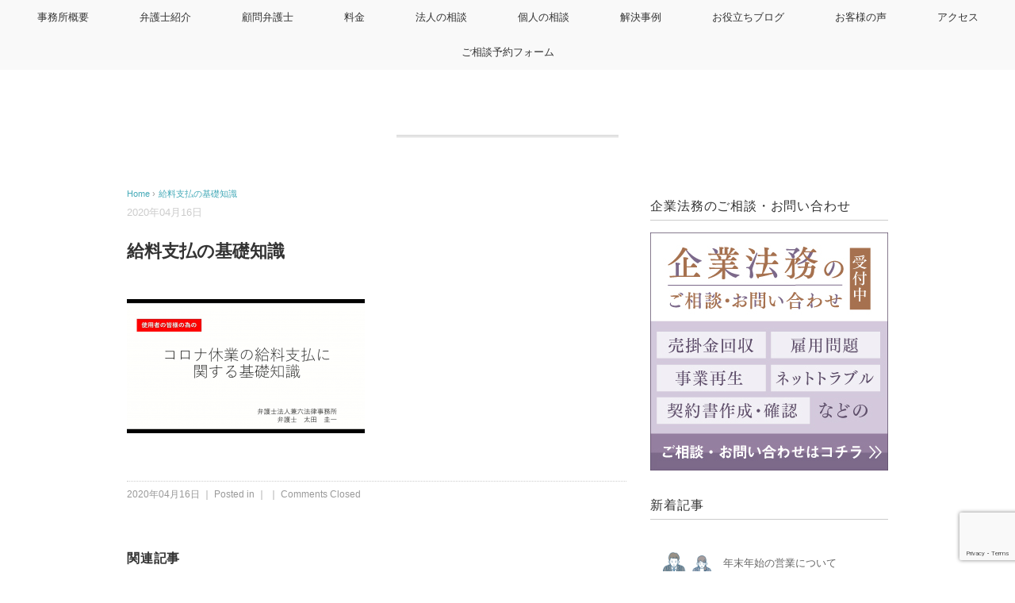

--- FILE ---
content_type: text/html; charset=UTF-8
request_url: https://kenroku.net/all/corona-kyugyo/attachment/%E7%B5%A6%E6%96%99%E6%94%AF%E6%89%95%E3%81%AE%E5%9F%BA%E7%A4%8E%E7%9F%A5%E8%AD%98/
body_size: 95540
content:
<!DOCTYPE html>
<html dir="ltr" lang="ja"
	prefix="og: https://ogp.me/ns#" >
<head>
<meta charset="UTF-8" />
<meta name="viewport" content="width=device-width, initial-scale=1.0">
<meta name="google-site-verification" content="Yn-ZGsuV-KnmHa8PJeU4921vwR6K0IdLTidlwdXnhus" />
<link rel="stylesheet" href="https://kenroku.net/wordpress/wp-content/themes/mdm/responsive.css" type="text/css" media="screen, print" />
<link rel="stylesheet" href="https://kenroku.net/wordpress/wp-content/themes/mdm/style.css" type="text/css" media="screen, print" />
<link rel="alternate" type="application/atom+xml" title="法律相談なら石川県金沢市の弁護士法人「兼六法律事務所」（金沢弁護士会所属） Atom Feed" href="https://kenroku.net/feed/atom/" />
<link rel="alternate" type="application/rss+xml" title="法律相談なら石川県金沢市の弁護士法人「兼六法律事務所」（金沢弁護士会所属） RSS Feed" href="https://kenroku.net/feed/" />
<!--[if lt IE 9]>
<script src="https://kenroku.net/wordpress/wp-content/themes/mdm/jquery/html5.js" type="text/javascript"></script>
<![endif]-->
<title>給料支払の基礎知識 | 法律相談なら石川県金沢市の弁護士法人「兼六法律事務所」（金沢弁護士会所属）</title>

		<!-- All in One SEO 4.3.7 - aioseo.com -->
		<meta name="robots" content="max-image-preview:large" />
		<meta name="google-site-verification" content="7Fz_kcuqIgKU18dPRURD0aJ9QoW_k66xg2a0j3CQ0nI" />
		<link rel="canonical" href="https://kenroku.net/all/corona-kyugyo/attachment/%e7%b5%a6%e6%96%99%e6%94%af%e6%89%95%e3%81%ae%e5%9f%ba%e7%a4%8e%e7%9f%a5%e8%ad%98/" />
		<meta name="generator" content="All in One SEO (AIOSEO) 4.3.7" />
		<meta property="og:locale" content="ja_JP" />
		<meta property="og:site_name" content="法律相談なら石川県金沢市の弁護士法人「兼六法律事務所」" />
		<meta property="og:type" content="article" />
		<meta property="og:title" content="給料支払の基礎知識 | 法律相談なら石川県金沢市の弁護士法人「兼六法律事務所」（金沢弁護士会所属）" />
		<meta property="og:url" content="https://kenroku.net/all/corona-kyugyo/attachment/%e7%b5%a6%e6%96%99%e6%94%af%e6%89%95%e3%81%ae%e5%9f%ba%e7%a4%8e%e7%9f%a5%e8%ad%98/" />
		<meta property="og:image" content="https://kenroku.net/wordpress/wp-content/uploads/2018/11/iStock-1024124396-e1555554959116.jpg" />
		<meta property="og:image:secure_url" content="https://kenroku.net/wordpress/wp-content/uploads/2018/11/iStock-1024124396-e1555554959116.jpg" />
		<meta property="og:image:width" content="640" />
		<meta property="og:image:height" content="427" />
		<meta property="article:published_time" content="2020-04-16T08:02:37+00:00" />
		<meta property="article:modified_time" content="2020-04-16T08:02:37+00:00" />
		<meta name="twitter:card" content="summary" />
		<meta name="twitter:title" content="給料支払の基礎知識 | 法律相談なら石川県金沢市の弁護士法人「兼六法律事務所」（金沢弁護士会所属）" />
		<meta name="twitter:image" content="https://kenroku.net/wordpress/wp-content/uploads/2018/11/iStock-1024124396-e1555554959116.jpg" />
		<meta name="google" content="nositelinkssearchbox" />
		<script type="application/ld+json" class="aioseo-schema">
			{"@context":"https:\/\/schema.org","@graph":[{"@type":"BreadcrumbList","@id":"https:\/\/kenroku.net\/all\/corona-kyugyo\/attachment\/%e7%b5%a6%e6%96%99%e6%94%af%e6%89%95%e3%81%ae%e5%9f%ba%e7%a4%8e%e7%9f%a5%e8%ad%98\/#breadcrumblist","itemListElement":[{"@type":"ListItem","@id":"https:\/\/kenroku.net\/#listItem","position":1,"item":{"@type":"WebPage","@id":"https:\/\/kenroku.net\/","name":"\u30db\u30fc\u30e0","description":"\u6cd5\u5f8b\u76f8\u8ac7\u3084\u5f01\u8b77\u58eb\u3078\u306e\u76f8\u8ac7\u306a\u3089\u77f3\u5ddd\u770c\u91d1\u6ca2\u5e02\u306e\u5f01\u8b77\u58eb\u6cd5\u4eba\u300c\u517c\u516d\u6cd5\u5f8b\u4e8b\u52d9\u6240\u300d","url":"https:\/\/kenroku.net\/"},"nextItem":"https:\/\/kenroku.net\/all\/corona-kyugyo\/attachment\/%e7%b5%a6%e6%96%99%e6%94%af%e6%89%95%e3%81%ae%e5%9f%ba%e7%a4%8e%e7%9f%a5%e8%ad%98\/#listItem"},{"@type":"ListItem","@id":"https:\/\/kenroku.net\/all\/corona-kyugyo\/attachment\/%e7%b5%a6%e6%96%99%e6%94%af%e6%89%95%e3%81%ae%e5%9f%ba%e7%a4%8e%e7%9f%a5%e8%ad%98\/#listItem","position":2,"item":{"@type":"WebPage","@id":"https:\/\/kenroku.net\/all\/corona-kyugyo\/attachment\/%e7%b5%a6%e6%96%99%e6%94%af%e6%89%95%e3%81%ae%e5%9f%ba%e7%a4%8e%e7%9f%a5%e8%ad%98\/","name":"\u7d66\u6599\u652f\u6255\u306e\u57fa\u790e\u77e5\u8b58","url":"https:\/\/kenroku.net\/all\/corona-kyugyo\/attachment\/%e7%b5%a6%e6%96%99%e6%94%af%e6%89%95%e3%81%ae%e5%9f%ba%e7%a4%8e%e7%9f%a5%e8%ad%98\/"},"previousItem":"https:\/\/kenroku.net\/#listItem"}]},{"@type":"ItemPage","@id":"https:\/\/kenroku.net\/all\/corona-kyugyo\/attachment\/%e7%b5%a6%e6%96%99%e6%94%af%e6%89%95%e3%81%ae%e5%9f%ba%e7%a4%8e%e7%9f%a5%e8%ad%98\/#itempage","url":"https:\/\/kenroku.net\/all\/corona-kyugyo\/attachment\/%e7%b5%a6%e6%96%99%e6%94%af%e6%89%95%e3%81%ae%e5%9f%ba%e7%a4%8e%e7%9f%a5%e8%ad%98\/","name":"\u7d66\u6599\u652f\u6255\u306e\u57fa\u790e\u77e5\u8b58 | \u6cd5\u5f8b\u76f8\u8ac7\u306a\u3089\u77f3\u5ddd\u770c\u91d1\u6ca2\u5e02\u306e\u5f01\u8b77\u58eb\u6cd5\u4eba\u300c\u517c\u516d\u6cd5\u5f8b\u4e8b\u52d9\u6240\u300d\uff08\u91d1\u6ca2\u5f01\u8b77\u58eb\u4f1a\u6240\u5c5e\uff09","inLanguage":"ja","isPartOf":{"@id":"https:\/\/kenroku.net\/#website"},"breadcrumb":{"@id":"https:\/\/kenroku.net\/all\/corona-kyugyo\/attachment\/%e7%b5%a6%e6%96%99%e6%94%af%e6%89%95%e3%81%ae%e5%9f%ba%e7%a4%8e%e7%9f%a5%e8%ad%98\/#breadcrumblist"},"author":{"@id":"https:\/\/kenroku.net\/author\/testuser\/#author"},"creator":{"@id":"https:\/\/kenroku.net\/author\/testuser\/#author"},"datePublished":"2020-04-16T08:02:37+09:00","dateModified":"2020-04-16T08:02:37+09:00"},{"@type":"Organization","@id":"https:\/\/kenroku.net\/#organization","name":"\u6cd5\u5f8b\u76f8\u8ac7\u306a\u3089\u77f3\u5ddd\u770c\u91d1\u6ca2\u5e02\u306e\u5f01\u8b77\u58eb\u6cd5\u4eba\u300c\u517c\u516d\u6cd5\u5f8b\u4e8b\u52d9\u6240\u300d\uff08\u91d1\u6ca2\u5f01\u8b77\u58eb\u4f1a\u6240\u5c5e\uff09","url":"https:\/\/kenroku.net\/"},{"@type":"Person","@id":"https:\/\/kenroku.net\/author\/testuser\/#author","url":"https:\/\/kenroku.net\/author\/testuser\/","name":"testuser","image":{"@type":"ImageObject","@id":"https:\/\/kenroku.net\/all\/corona-kyugyo\/attachment\/%e7%b5%a6%e6%96%99%e6%94%af%e6%89%95%e3%81%ae%e5%9f%ba%e7%a4%8e%e7%9f%a5%e8%ad%98\/#authorImage","url":"https:\/\/secure.gravatar.com\/avatar\/71188f21f733fadf733774d912929a93?s=96&d=mm&r=g","width":96,"height":96,"caption":"testuser"}},{"@type":"WebSite","@id":"https:\/\/kenroku.net\/#website","url":"https:\/\/kenroku.net\/","name":"\u6cd5\u5f8b\u76f8\u8ac7\u306a\u3089\u77f3\u5ddd\u770c\u91d1\u6ca2\u5e02\u306e\u5f01\u8b77\u58eb\u6cd5\u4eba\u300c\u517c\u516d\u6cd5\u5f8b\u4e8b\u52d9\u6240\u300d\uff08\u91d1\u6ca2\u5f01\u8b77\u58eb\u4f1a\u6240\u5c5e\uff09","description":"\u517c\u516d\u6cd5\u5f8b\u4e8b\u52d9\u6240\u306e\u4e3b\u305f\u308b\u8aac\u660e\u30fb\u5c0e\u5165\u30da\u30fc\u30b8","inLanguage":"ja","publisher":{"@id":"https:\/\/kenroku.net\/#organization"}}]}
		</script>
		<!-- All in One SEO -->

<link rel='dns-prefetch' href='//ajax.googleapis.com' />
<link rel='dns-prefetch' href='//static.addtoany.com' />
<link rel="alternate" type="application/rss+xml" title="法律相談なら石川県金沢市の弁護士法人「兼六法律事務所」（金沢弁護士会所属） &raquo; フィード" href="https://kenroku.net/feed/" />
<link rel="alternate" type="application/rss+xml" title="法律相談なら石川県金沢市の弁護士法人「兼六法律事務所」（金沢弁護士会所属） &raquo; コメントフィード" href="https://kenroku.net/comments/feed/" />
<script type="text/javascript">
/* <![CDATA[ */
window._wpemojiSettings = {"baseUrl":"https:\/\/s.w.org\/images\/core\/emoji\/14.0.0\/72x72\/","ext":".png","svgUrl":"https:\/\/s.w.org\/images\/core\/emoji\/14.0.0\/svg\/","svgExt":".svg","source":{"concatemoji":"https:\/\/kenroku.net\/wordpress\/wp-includes\/js\/wp-emoji-release.min.js?ver=6.4.7"}};
/*! This file is auto-generated */
!function(i,n){var o,s,e;function c(e){try{var t={supportTests:e,timestamp:(new Date).valueOf()};sessionStorage.setItem(o,JSON.stringify(t))}catch(e){}}function p(e,t,n){e.clearRect(0,0,e.canvas.width,e.canvas.height),e.fillText(t,0,0);var t=new Uint32Array(e.getImageData(0,0,e.canvas.width,e.canvas.height).data),r=(e.clearRect(0,0,e.canvas.width,e.canvas.height),e.fillText(n,0,0),new Uint32Array(e.getImageData(0,0,e.canvas.width,e.canvas.height).data));return t.every(function(e,t){return e===r[t]})}function u(e,t,n){switch(t){case"flag":return n(e,"\ud83c\udff3\ufe0f\u200d\u26a7\ufe0f","\ud83c\udff3\ufe0f\u200b\u26a7\ufe0f")?!1:!n(e,"\ud83c\uddfa\ud83c\uddf3","\ud83c\uddfa\u200b\ud83c\uddf3")&&!n(e,"\ud83c\udff4\udb40\udc67\udb40\udc62\udb40\udc65\udb40\udc6e\udb40\udc67\udb40\udc7f","\ud83c\udff4\u200b\udb40\udc67\u200b\udb40\udc62\u200b\udb40\udc65\u200b\udb40\udc6e\u200b\udb40\udc67\u200b\udb40\udc7f");case"emoji":return!n(e,"\ud83e\udef1\ud83c\udffb\u200d\ud83e\udef2\ud83c\udfff","\ud83e\udef1\ud83c\udffb\u200b\ud83e\udef2\ud83c\udfff")}return!1}function f(e,t,n){var r="undefined"!=typeof WorkerGlobalScope&&self instanceof WorkerGlobalScope?new OffscreenCanvas(300,150):i.createElement("canvas"),a=r.getContext("2d",{willReadFrequently:!0}),o=(a.textBaseline="top",a.font="600 32px Arial",{});return e.forEach(function(e){o[e]=t(a,e,n)}),o}function t(e){var t=i.createElement("script");t.src=e,t.defer=!0,i.head.appendChild(t)}"undefined"!=typeof Promise&&(o="wpEmojiSettingsSupports",s=["flag","emoji"],n.supports={everything:!0,everythingExceptFlag:!0},e=new Promise(function(e){i.addEventListener("DOMContentLoaded",e,{once:!0})}),new Promise(function(t){var n=function(){try{var e=JSON.parse(sessionStorage.getItem(o));if("object"==typeof e&&"number"==typeof e.timestamp&&(new Date).valueOf()<e.timestamp+604800&&"object"==typeof e.supportTests)return e.supportTests}catch(e){}return null}();if(!n){if("undefined"!=typeof Worker&&"undefined"!=typeof OffscreenCanvas&&"undefined"!=typeof URL&&URL.createObjectURL&&"undefined"!=typeof Blob)try{var e="postMessage("+f.toString()+"("+[JSON.stringify(s),u.toString(),p.toString()].join(",")+"));",r=new Blob([e],{type:"text/javascript"}),a=new Worker(URL.createObjectURL(r),{name:"wpTestEmojiSupports"});return void(a.onmessage=function(e){c(n=e.data),a.terminate(),t(n)})}catch(e){}c(n=f(s,u,p))}t(n)}).then(function(e){for(var t in e)n.supports[t]=e[t],n.supports.everything=n.supports.everything&&n.supports[t],"flag"!==t&&(n.supports.everythingExceptFlag=n.supports.everythingExceptFlag&&n.supports[t]);n.supports.everythingExceptFlag=n.supports.everythingExceptFlag&&!n.supports.flag,n.DOMReady=!1,n.readyCallback=function(){n.DOMReady=!0}}).then(function(){return e}).then(function(){var e;n.supports.everything||(n.readyCallback(),(e=n.source||{}).concatemoji?t(e.concatemoji):e.wpemoji&&e.twemoji&&(t(e.twemoji),t(e.wpemoji)))}))}((window,document),window._wpemojiSettings);
/* ]]> */
</script>
<style id='wp-emoji-styles-inline-css' type='text/css'>

	img.wp-smiley, img.emoji {
		display: inline !important;
		border: none !important;
		box-shadow: none !important;
		height: 1em !important;
		width: 1em !important;
		margin: 0 0.07em !important;
		vertical-align: -0.1em !important;
		background: none !important;
		padding: 0 !important;
	}
</style>
<link rel='stylesheet' id='wp-block-library-css' href='https://kenroku.net/wordpress/wp-includes/css/dist/block-library/style.min.css?ver=6.4.7' type='text/css' media='all' />
<style id='classic-theme-styles-inline-css' type='text/css'>
/*! This file is auto-generated */
.wp-block-button__link{color:#fff;background-color:#32373c;border-radius:9999px;box-shadow:none;text-decoration:none;padding:calc(.667em + 2px) calc(1.333em + 2px);font-size:1.125em}.wp-block-file__button{background:#32373c;color:#fff;text-decoration:none}
</style>
<style id='global-styles-inline-css' type='text/css'>
body{--wp--preset--color--black: #000000;--wp--preset--color--cyan-bluish-gray: #abb8c3;--wp--preset--color--white: #ffffff;--wp--preset--color--pale-pink: #f78da7;--wp--preset--color--vivid-red: #cf2e2e;--wp--preset--color--luminous-vivid-orange: #ff6900;--wp--preset--color--luminous-vivid-amber: #fcb900;--wp--preset--color--light-green-cyan: #7bdcb5;--wp--preset--color--vivid-green-cyan: #00d084;--wp--preset--color--pale-cyan-blue: #8ed1fc;--wp--preset--color--vivid-cyan-blue: #0693e3;--wp--preset--color--vivid-purple: #9b51e0;--wp--preset--gradient--vivid-cyan-blue-to-vivid-purple: linear-gradient(135deg,rgba(6,147,227,1) 0%,rgb(155,81,224) 100%);--wp--preset--gradient--light-green-cyan-to-vivid-green-cyan: linear-gradient(135deg,rgb(122,220,180) 0%,rgb(0,208,130) 100%);--wp--preset--gradient--luminous-vivid-amber-to-luminous-vivid-orange: linear-gradient(135deg,rgba(252,185,0,1) 0%,rgba(255,105,0,1) 100%);--wp--preset--gradient--luminous-vivid-orange-to-vivid-red: linear-gradient(135deg,rgba(255,105,0,1) 0%,rgb(207,46,46) 100%);--wp--preset--gradient--very-light-gray-to-cyan-bluish-gray: linear-gradient(135deg,rgb(238,238,238) 0%,rgb(169,184,195) 100%);--wp--preset--gradient--cool-to-warm-spectrum: linear-gradient(135deg,rgb(74,234,220) 0%,rgb(151,120,209) 20%,rgb(207,42,186) 40%,rgb(238,44,130) 60%,rgb(251,105,98) 80%,rgb(254,248,76) 100%);--wp--preset--gradient--blush-light-purple: linear-gradient(135deg,rgb(255,206,236) 0%,rgb(152,150,240) 100%);--wp--preset--gradient--blush-bordeaux: linear-gradient(135deg,rgb(254,205,165) 0%,rgb(254,45,45) 50%,rgb(107,0,62) 100%);--wp--preset--gradient--luminous-dusk: linear-gradient(135deg,rgb(255,203,112) 0%,rgb(199,81,192) 50%,rgb(65,88,208) 100%);--wp--preset--gradient--pale-ocean: linear-gradient(135deg,rgb(255,245,203) 0%,rgb(182,227,212) 50%,rgb(51,167,181) 100%);--wp--preset--gradient--electric-grass: linear-gradient(135deg,rgb(202,248,128) 0%,rgb(113,206,126) 100%);--wp--preset--gradient--midnight: linear-gradient(135deg,rgb(2,3,129) 0%,rgb(40,116,252) 100%);--wp--preset--font-size--small: 13px;--wp--preset--font-size--medium: 20px;--wp--preset--font-size--large: 36px;--wp--preset--font-size--x-large: 42px;--wp--preset--spacing--20: 0.44rem;--wp--preset--spacing--30: 0.67rem;--wp--preset--spacing--40: 1rem;--wp--preset--spacing--50: 1.5rem;--wp--preset--spacing--60: 2.25rem;--wp--preset--spacing--70: 3.38rem;--wp--preset--spacing--80: 5.06rem;--wp--preset--shadow--natural: 6px 6px 9px rgba(0, 0, 0, 0.2);--wp--preset--shadow--deep: 12px 12px 50px rgba(0, 0, 0, 0.4);--wp--preset--shadow--sharp: 6px 6px 0px rgba(0, 0, 0, 0.2);--wp--preset--shadow--outlined: 6px 6px 0px -3px rgba(255, 255, 255, 1), 6px 6px rgba(0, 0, 0, 1);--wp--preset--shadow--crisp: 6px 6px 0px rgba(0, 0, 0, 1);}:where(.is-layout-flex){gap: 0.5em;}:where(.is-layout-grid){gap: 0.5em;}body .is-layout-flow > .alignleft{float: left;margin-inline-start: 0;margin-inline-end: 2em;}body .is-layout-flow > .alignright{float: right;margin-inline-start: 2em;margin-inline-end: 0;}body .is-layout-flow > .aligncenter{margin-left: auto !important;margin-right: auto !important;}body .is-layout-constrained > .alignleft{float: left;margin-inline-start: 0;margin-inline-end: 2em;}body .is-layout-constrained > .alignright{float: right;margin-inline-start: 2em;margin-inline-end: 0;}body .is-layout-constrained > .aligncenter{margin-left: auto !important;margin-right: auto !important;}body .is-layout-constrained > :where(:not(.alignleft):not(.alignright):not(.alignfull)){max-width: var(--wp--style--global--content-size);margin-left: auto !important;margin-right: auto !important;}body .is-layout-constrained > .alignwide{max-width: var(--wp--style--global--wide-size);}body .is-layout-flex{display: flex;}body .is-layout-flex{flex-wrap: wrap;align-items: center;}body .is-layout-flex > *{margin: 0;}body .is-layout-grid{display: grid;}body .is-layout-grid > *{margin: 0;}:where(.wp-block-columns.is-layout-flex){gap: 2em;}:where(.wp-block-columns.is-layout-grid){gap: 2em;}:where(.wp-block-post-template.is-layout-flex){gap: 1.25em;}:where(.wp-block-post-template.is-layout-grid){gap: 1.25em;}.has-black-color{color: var(--wp--preset--color--black) !important;}.has-cyan-bluish-gray-color{color: var(--wp--preset--color--cyan-bluish-gray) !important;}.has-white-color{color: var(--wp--preset--color--white) !important;}.has-pale-pink-color{color: var(--wp--preset--color--pale-pink) !important;}.has-vivid-red-color{color: var(--wp--preset--color--vivid-red) !important;}.has-luminous-vivid-orange-color{color: var(--wp--preset--color--luminous-vivid-orange) !important;}.has-luminous-vivid-amber-color{color: var(--wp--preset--color--luminous-vivid-amber) !important;}.has-light-green-cyan-color{color: var(--wp--preset--color--light-green-cyan) !important;}.has-vivid-green-cyan-color{color: var(--wp--preset--color--vivid-green-cyan) !important;}.has-pale-cyan-blue-color{color: var(--wp--preset--color--pale-cyan-blue) !important;}.has-vivid-cyan-blue-color{color: var(--wp--preset--color--vivid-cyan-blue) !important;}.has-vivid-purple-color{color: var(--wp--preset--color--vivid-purple) !important;}.has-black-background-color{background-color: var(--wp--preset--color--black) !important;}.has-cyan-bluish-gray-background-color{background-color: var(--wp--preset--color--cyan-bluish-gray) !important;}.has-white-background-color{background-color: var(--wp--preset--color--white) !important;}.has-pale-pink-background-color{background-color: var(--wp--preset--color--pale-pink) !important;}.has-vivid-red-background-color{background-color: var(--wp--preset--color--vivid-red) !important;}.has-luminous-vivid-orange-background-color{background-color: var(--wp--preset--color--luminous-vivid-orange) !important;}.has-luminous-vivid-amber-background-color{background-color: var(--wp--preset--color--luminous-vivid-amber) !important;}.has-light-green-cyan-background-color{background-color: var(--wp--preset--color--light-green-cyan) !important;}.has-vivid-green-cyan-background-color{background-color: var(--wp--preset--color--vivid-green-cyan) !important;}.has-pale-cyan-blue-background-color{background-color: var(--wp--preset--color--pale-cyan-blue) !important;}.has-vivid-cyan-blue-background-color{background-color: var(--wp--preset--color--vivid-cyan-blue) !important;}.has-vivid-purple-background-color{background-color: var(--wp--preset--color--vivid-purple) !important;}.has-black-border-color{border-color: var(--wp--preset--color--black) !important;}.has-cyan-bluish-gray-border-color{border-color: var(--wp--preset--color--cyan-bluish-gray) !important;}.has-white-border-color{border-color: var(--wp--preset--color--white) !important;}.has-pale-pink-border-color{border-color: var(--wp--preset--color--pale-pink) !important;}.has-vivid-red-border-color{border-color: var(--wp--preset--color--vivid-red) !important;}.has-luminous-vivid-orange-border-color{border-color: var(--wp--preset--color--luminous-vivid-orange) !important;}.has-luminous-vivid-amber-border-color{border-color: var(--wp--preset--color--luminous-vivid-amber) !important;}.has-light-green-cyan-border-color{border-color: var(--wp--preset--color--light-green-cyan) !important;}.has-vivid-green-cyan-border-color{border-color: var(--wp--preset--color--vivid-green-cyan) !important;}.has-pale-cyan-blue-border-color{border-color: var(--wp--preset--color--pale-cyan-blue) !important;}.has-vivid-cyan-blue-border-color{border-color: var(--wp--preset--color--vivid-cyan-blue) !important;}.has-vivid-purple-border-color{border-color: var(--wp--preset--color--vivid-purple) !important;}.has-vivid-cyan-blue-to-vivid-purple-gradient-background{background: var(--wp--preset--gradient--vivid-cyan-blue-to-vivid-purple) !important;}.has-light-green-cyan-to-vivid-green-cyan-gradient-background{background: var(--wp--preset--gradient--light-green-cyan-to-vivid-green-cyan) !important;}.has-luminous-vivid-amber-to-luminous-vivid-orange-gradient-background{background: var(--wp--preset--gradient--luminous-vivid-amber-to-luminous-vivid-orange) !important;}.has-luminous-vivid-orange-to-vivid-red-gradient-background{background: var(--wp--preset--gradient--luminous-vivid-orange-to-vivid-red) !important;}.has-very-light-gray-to-cyan-bluish-gray-gradient-background{background: var(--wp--preset--gradient--very-light-gray-to-cyan-bluish-gray) !important;}.has-cool-to-warm-spectrum-gradient-background{background: var(--wp--preset--gradient--cool-to-warm-spectrum) !important;}.has-blush-light-purple-gradient-background{background: var(--wp--preset--gradient--blush-light-purple) !important;}.has-blush-bordeaux-gradient-background{background: var(--wp--preset--gradient--blush-bordeaux) !important;}.has-luminous-dusk-gradient-background{background: var(--wp--preset--gradient--luminous-dusk) !important;}.has-pale-ocean-gradient-background{background: var(--wp--preset--gradient--pale-ocean) !important;}.has-electric-grass-gradient-background{background: var(--wp--preset--gradient--electric-grass) !important;}.has-midnight-gradient-background{background: var(--wp--preset--gradient--midnight) !important;}.has-small-font-size{font-size: var(--wp--preset--font-size--small) !important;}.has-medium-font-size{font-size: var(--wp--preset--font-size--medium) !important;}.has-large-font-size{font-size: var(--wp--preset--font-size--large) !important;}.has-x-large-font-size{font-size: var(--wp--preset--font-size--x-large) !important;}
.wp-block-navigation a:where(:not(.wp-element-button)){color: inherit;}
:where(.wp-block-post-template.is-layout-flex){gap: 1.25em;}:where(.wp-block-post-template.is-layout-grid){gap: 1.25em;}
:where(.wp-block-columns.is-layout-flex){gap: 2em;}:where(.wp-block-columns.is-layout-grid){gap: 2em;}
.wp-block-pullquote{font-size: 1.5em;line-height: 1.6;}
</style>
<link rel='stylesheet' id='contact-form-7-css' href='https://kenroku.net/wordpress/wp-content/plugins/contact-form-7/includes/css/styles.css?ver=5.7.6' type='text/css' media='all' />
<link rel='stylesheet' id='contact-form-7-confirm-css' href='https://kenroku.net/wordpress/wp-content/plugins/contact-form-7-add-confirm/includes/css/styles.css?ver=5.1' type='text/css' media='all' />
<link rel='stylesheet' id='wp-v-icons-css-css' href='https://kenroku.net/wordpress/wp-content/plugins/wp-visual-icon-fonts/css/wpvi-fa4.css?ver=6.4.7' type='text/css' media='all' />
<link rel='stylesheet' id='addtoany-css' href='https://kenroku.net/wordpress/wp-content/plugins/add-to-any/addtoany.min.css?ver=1.16' type='text/css' media='all' />
<script type="text/javascript" src="//ajax.googleapis.com/ajax/libs/jquery/1.7.1/jquery.min.js?ver=1.7.1" id="jquery-js"></script>
<script type="text/javascript" id="addtoany-core-js-before">
/* <![CDATA[ */
window.a2a_config=window.a2a_config||{};a2a_config.callbacks=[];a2a_config.overlays=[];a2a_config.templates={};a2a_localize = {
	Share: "共有",
	Save: "ブックマーク",
	Subscribe: "購読",
	Email: "メール",
	Bookmark: "ブックマーク",
	ShowAll: "すべて表示する",
	ShowLess: "小さく表示する",
	FindServices: "サービスを探す",
	FindAnyServiceToAddTo: "追加するサービスを今すぐ探す",
	PoweredBy: "Powered by",
	ShareViaEmail: "メールでシェアする",
	SubscribeViaEmail: "メールで購読する",
	BookmarkInYourBrowser: "ブラウザにブックマーク",
	BookmarkInstructions: "このページをブックマークするには、 Ctrl+D または \u2318+D を押下。",
	AddToYourFavorites: "お気に入りに追加",
	SendFromWebOrProgram: "任意のメールアドレスまたはメールプログラムから送信",
	EmailProgram: "メールプログラム",
	More: "詳細&#8230;",
	ThanksForSharing: "共有ありがとうございます !",
	ThanksForFollowing: "フォローありがとうございます !"
};
/* ]]> */
</script>
<script type="text/javascript" async src="https://static.addtoany.com/menu/page.js" id="addtoany-core-js"></script>
<script type="text/javascript" async src="https://kenroku.net/wordpress/wp-content/plugins/add-to-any/addtoany.min.js?ver=1.1" id="addtoany-jquery-js"></script>
<link rel="https://api.w.org/" href="https://kenroku.net/wp-json/" /><link rel="alternate" type="application/json" href="https://kenroku.net/wp-json/wp/v2/media/6232" /><link rel='shortlink' href='https://kenroku.net/?p=6232' />
<link rel="alternate" type="application/json+oembed" href="https://kenroku.net/wp-json/oembed/1.0/embed?url=https%3A%2F%2Fkenroku.net%2Fall%2Fcorona-kyugyo%2Fattachment%2F%25e7%25b5%25a6%25e6%2596%2599%25e6%2594%25af%25e6%2589%2595%25e3%2581%25ae%25e5%259f%25ba%25e7%25a4%258e%25e7%259f%25a5%25e8%25ad%2598%2F" />
<link rel="alternate" type="text/xml+oembed" href="https://kenroku.net/wp-json/oembed/1.0/embed?url=https%3A%2F%2Fkenroku.net%2Fall%2Fcorona-kyugyo%2Fattachment%2F%25e7%25b5%25a6%25e6%2596%2599%25e6%2594%25af%25e6%2589%2595%25e3%2581%25ae%25e5%259f%25ba%25e7%25a4%258e%25e7%259f%25a5%25e8%25ad%2598%2F&#038;format=xml" />
<link rel="apple-touch-icon" sizes="180x180" href="/wordpress/wp-content/uploads/fbrfg/apple-touch-icon.png">
<link rel="icon" type="image/png" sizes="32x32" href="/wordpress/wp-content/uploads/fbrfg/favicon-32x32.png">
<link rel="icon" type="image/png" sizes="16x16" href="/wordpress/wp-content/uploads/fbrfg/favicon-16x16.png">
<link rel="manifest" href="/wordpress/wp-content/uploads/fbrfg/site.webmanifest">
<link rel="mask-icon" href="/wordpress/wp-content/uploads/fbrfg/safari-pinned-tab.svg" color="#5bbad5">
<link rel="shortcut icon" href="/wordpress/wp-content/uploads/fbrfg/favicon.ico">
<meta name="msapplication-TileColor" content="#da532c">
<meta name="msapplication-config" content="/wordpress/wp-content/uploads/fbrfg/browserconfig.xml">
<meta name="theme-color" content="#ffffff"><style data-context="foundation-flickity-css">/*! Flickity v2.0.2
http://flickity.metafizzy.co
---------------------------------------------- */.flickity-enabled{position:relative}.flickity-enabled:focus{outline:0}.flickity-viewport{overflow:hidden;position:relative;height:100%}.flickity-slider{position:absolute;width:100%;height:100%}.flickity-enabled.is-draggable{-webkit-tap-highlight-color:transparent;tap-highlight-color:transparent;-webkit-user-select:none;-moz-user-select:none;-ms-user-select:none;user-select:none}.flickity-enabled.is-draggable .flickity-viewport{cursor:move;cursor:-webkit-grab;cursor:grab}.flickity-enabled.is-draggable .flickity-viewport.is-pointer-down{cursor:-webkit-grabbing;cursor:grabbing}.flickity-prev-next-button{position:absolute;top:50%;width:44px;height:44px;border:none;border-radius:50%;background:#fff;background:hsla(0,0%,100%,.75);cursor:pointer;-webkit-transform:translateY(-50%);transform:translateY(-50%)}.flickity-prev-next-button:hover{background:#fff}.flickity-prev-next-button:focus{outline:0;box-shadow:0 0 0 5px #09f}.flickity-prev-next-button:active{opacity:.6}.flickity-prev-next-button.previous{left:10px}.flickity-prev-next-button.next{right:10px}.flickity-rtl .flickity-prev-next-button.previous{left:auto;right:10px}.flickity-rtl .flickity-prev-next-button.next{right:auto;left:10px}.flickity-prev-next-button:disabled{opacity:.3;cursor:auto}.flickity-prev-next-button svg{position:absolute;left:20%;top:20%;width:60%;height:60%}.flickity-prev-next-button .arrow{fill:#333}.flickity-page-dots{position:absolute;width:100%;bottom:-25px;padding:0;margin:0;list-style:none;text-align:center;line-height:1}.flickity-rtl .flickity-page-dots{direction:rtl}.flickity-page-dots .dot{display:inline-block;width:10px;height:10px;margin:0 8px;background:#333;border-radius:50%;opacity:.25;cursor:pointer}.flickity-page-dots .dot.is-selected{opacity:1}</style><style data-context="foundation-slideout-css">.slideout-menu{position:fixed;left:0;top:0;bottom:0;right:auto;z-index:0;width:256px;overflow-y:auto;-webkit-overflow-scrolling:touch;display:none}.slideout-menu.pushit-right{left:auto;right:0}.slideout-panel{position:relative;z-index:1;will-change:transform}.slideout-open,.slideout-open .slideout-panel,.slideout-open body{overflow:hidden}.slideout-open .slideout-menu{display:block}.pushit{display:none}</style><style type="text/css">.saboxplugin-wrap{-webkit-box-sizing:border-box;-moz-box-sizing:border-box;-ms-box-sizing:border-box;box-sizing:border-box;border:1px solid #eee;width:100%;clear:both;display:block;overflow:hidden;word-wrap:break-word;position:relative}.saboxplugin-wrap .saboxplugin-gravatar{float:left;padding:0 20px 20px 20px}.saboxplugin-wrap .saboxplugin-gravatar img{max-width:100px;height:auto;border-radius:0;}.saboxplugin-wrap .saboxplugin-authorname{font-size:18px;line-height:1;margin:20px 0 0 20px;display:block}.saboxplugin-wrap .saboxplugin-authorname a{text-decoration:none}.saboxplugin-wrap .saboxplugin-authorname a:focus{outline:0}.saboxplugin-wrap .saboxplugin-desc{display:block;margin:5px 20px}.saboxplugin-wrap .saboxplugin-desc a{text-decoration:underline}.saboxplugin-wrap .saboxplugin-desc p{margin:5px 0 12px}.saboxplugin-wrap .saboxplugin-web{margin:0 20px 15px;text-align:left}.saboxplugin-wrap .sab-web-position{text-align:right}.saboxplugin-wrap .saboxplugin-web a{color:#ccc;text-decoration:none}.saboxplugin-wrap .saboxplugin-socials{position:relative;display:block;background:#fcfcfc;padding:5px;border-top:1px solid #eee}.saboxplugin-wrap .saboxplugin-socials a svg{width:20px;height:20px}.saboxplugin-wrap .saboxplugin-socials a svg .st2{fill:#fff; transform-origin:center center;}.saboxplugin-wrap .saboxplugin-socials a svg .st1{fill:rgba(0,0,0,.3)}.saboxplugin-wrap .saboxplugin-socials a:hover{opacity:.8;-webkit-transition:opacity .4s;-moz-transition:opacity .4s;-o-transition:opacity .4s;transition:opacity .4s;box-shadow:none!important;-webkit-box-shadow:none!important}.saboxplugin-wrap .saboxplugin-socials .saboxplugin-icon-color{box-shadow:none;padding:0;border:0;-webkit-transition:opacity .4s;-moz-transition:opacity .4s;-o-transition:opacity .4s;transition:opacity .4s;display:inline-block;color:#fff;font-size:0;text-decoration:inherit;margin:5px;-webkit-border-radius:0;-moz-border-radius:0;-ms-border-radius:0;-o-border-radius:0;border-radius:0;overflow:hidden}.saboxplugin-wrap .saboxplugin-socials .saboxplugin-icon-grey{text-decoration:inherit;box-shadow:none;position:relative;display:-moz-inline-stack;display:inline-block;vertical-align:middle;zoom:1;margin:10px 5px;color:#444;fill:#444}.clearfix:after,.clearfix:before{content:' ';display:table;line-height:0;clear:both}.ie7 .clearfix{zoom:1}.saboxplugin-socials.sabox-colored .saboxplugin-icon-color .sab-twitch{border-color:#38245c}.saboxplugin-socials.sabox-colored .saboxplugin-icon-color .sab-addthis{border-color:#e91c00}.saboxplugin-socials.sabox-colored .saboxplugin-icon-color .sab-behance{border-color:#003eb0}.saboxplugin-socials.sabox-colored .saboxplugin-icon-color .sab-delicious{border-color:#06c}.saboxplugin-socials.sabox-colored .saboxplugin-icon-color .sab-deviantart{border-color:#036824}.saboxplugin-socials.sabox-colored .saboxplugin-icon-color .sab-digg{border-color:#00327c}.saboxplugin-socials.sabox-colored .saboxplugin-icon-color .sab-dribbble{border-color:#ba1655}.saboxplugin-socials.sabox-colored .saboxplugin-icon-color .sab-facebook{border-color:#1e2e4f}.saboxplugin-socials.sabox-colored .saboxplugin-icon-color .sab-flickr{border-color:#003576}.saboxplugin-socials.sabox-colored .saboxplugin-icon-color .sab-github{border-color:#264874}.saboxplugin-socials.sabox-colored .saboxplugin-icon-color .sab-google{border-color:#0b51c5}.saboxplugin-socials.sabox-colored .saboxplugin-icon-color .sab-googleplus{border-color:#96271a}.saboxplugin-socials.sabox-colored .saboxplugin-icon-color .sab-html5{border-color:#902e13}.saboxplugin-socials.sabox-colored .saboxplugin-icon-color .sab-instagram{border-color:#1630aa}.saboxplugin-socials.sabox-colored .saboxplugin-icon-color .sab-linkedin{border-color:#00344f}.saboxplugin-socials.sabox-colored .saboxplugin-icon-color .sab-pinterest{border-color:#5b040e}.saboxplugin-socials.sabox-colored .saboxplugin-icon-color .sab-reddit{border-color:#992900}.saboxplugin-socials.sabox-colored .saboxplugin-icon-color .sab-rss{border-color:#a43b0a}.saboxplugin-socials.sabox-colored .saboxplugin-icon-color .sab-sharethis{border-color:#5d8420}.saboxplugin-socials.sabox-colored .saboxplugin-icon-color .sab-skype{border-color:#00658a}.saboxplugin-socials.sabox-colored .saboxplugin-icon-color .sab-soundcloud{border-color:#995200}.saboxplugin-socials.sabox-colored .saboxplugin-icon-color .sab-spotify{border-color:#0f612c}.saboxplugin-socials.sabox-colored .saboxplugin-icon-color .sab-stackoverflow{border-color:#a95009}.saboxplugin-socials.sabox-colored .saboxplugin-icon-color .sab-steam{border-color:#006388}.saboxplugin-socials.sabox-colored .saboxplugin-icon-color .sab-user_email{border-color:#b84e05}.saboxplugin-socials.sabox-colored .saboxplugin-icon-color .sab-stumbleUpon{border-color:#9b280e}.saboxplugin-socials.sabox-colored .saboxplugin-icon-color .sab-tumblr{border-color:#10151b}.saboxplugin-socials.sabox-colored .saboxplugin-icon-color .sab-twitter{border-color:#0967a0}.saboxplugin-socials.sabox-colored .saboxplugin-icon-color .sab-vimeo{border-color:#0d7091}.saboxplugin-socials.sabox-colored .saboxplugin-icon-color .sab-windows{border-color:#003f71}.saboxplugin-socials.sabox-colored .saboxplugin-icon-color .sab-whatsapp{border-color:#003f71}.saboxplugin-socials.sabox-colored .saboxplugin-icon-color .sab-wordpress{border-color:#0f3647}.saboxplugin-socials.sabox-colored .saboxplugin-icon-color .sab-yahoo{border-color:#14002d}.saboxplugin-socials.sabox-colored .saboxplugin-icon-color .sab-youtube{border-color:#900}.saboxplugin-socials.sabox-colored .saboxplugin-icon-color .sab-xing{border-color:#000202}.saboxplugin-socials.sabox-colored .saboxplugin-icon-color .sab-mixcloud{border-color:#2475a0}.saboxplugin-socials.sabox-colored .saboxplugin-icon-color .sab-vk{border-color:#243549}.saboxplugin-socials.sabox-colored .saboxplugin-icon-color .sab-medium{border-color:#00452c}.saboxplugin-socials.sabox-colored .saboxplugin-icon-color .sab-quora{border-color:#420e00}.saboxplugin-socials.sabox-colored .saboxplugin-icon-color .sab-meetup{border-color:#9b181c}.saboxplugin-socials.sabox-colored .saboxplugin-icon-color .sab-goodreads{border-color:#000}.saboxplugin-socials.sabox-colored .saboxplugin-icon-color .sab-snapchat{border-color:#999700}.saboxplugin-socials.sabox-colored .saboxplugin-icon-color .sab-500px{border-color:#00557f}.saboxplugin-socials.sabox-colored .saboxplugin-icon-color .sab-mastodont{border-color:#185886}.sabox-plus-item{margin-bottom:20px}@media screen and (max-width:480px){.saboxplugin-wrap{text-align:center}.saboxplugin-wrap .saboxplugin-gravatar{float:none;padding:20px 0;text-align:center;margin:0 auto;display:block}.saboxplugin-wrap .saboxplugin-gravatar img{float:none;display:inline-block;display:-moz-inline-stack;vertical-align:middle;zoom:1}.saboxplugin-wrap .saboxplugin-desc{margin:0 10px 20px;text-align:center}.saboxplugin-wrap .saboxplugin-authorname{text-align:center;margin:10px 0 20px}}body .saboxplugin-authorname a,body .saboxplugin-authorname a:hover{box-shadow:none;-webkit-box-shadow:none}a.sab-profile-edit{font-size:16px!important;line-height:1!important}.sab-edit-settings a,a.sab-profile-edit{color:#0073aa!important;box-shadow:none!important;-webkit-box-shadow:none!important}.sab-edit-settings{margin-right:15px;position:absolute;right:0;z-index:2;bottom:10px;line-height:20px}.sab-edit-settings i{margin-left:5px}.saboxplugin-socials{line-height:1!important}.rtl .saboxplugin-wrap .saboxplugin-gravatar{float:right}.rtl .saboxplugin-wrap .saboxplugin-authorname{display:flex;align-items:center}.rtl .saboxplugin-wrap .saboxplugin-authorname .sab-profile-edit{margin-right:10px}.rtl .sab-edit-settings{right:auto;left:0}img.sab-custom-avatar{max-width:75px;}.saboxplugin-wrap {margin-top:0px; margin-bottom:0px; padding: 0px 0px }.saboxplugin-wrap .saboxplugin-authorname {font-size:18px; line-height:25px;}.saboxplugin-wrap .saboxplugin-desc p, .saboxplugin-wrap .saboxplugin-desc {font-size:14px !important; line-height:21px !important;}.saboxplugin-wrap .saboxplugin-web {font-size:14px;}.saboxplugin-wrap .saboxplugin-socials a svg {width:18px;height:18px;}</style><style>.ios7.web-app-mode.has-fixed header{ background-color: rgba(3,122,221,.88);}</style>		<style type="text/css" id="wp-custom-css">
			h6{
  color: #000;/*文字色*/
  border: solid 1px #000;/*線色*/
  padding: 0.5em;/*文字周りの余白*/
  border-radius: 0.5em;/*角丸*/
	font-size: 1.5rem;
}		</style>
		<script src="https://kenroku.net/wordpress/wp-content/themes/mdm/jquery/jquery.cycle2.js" type="text/javascript"></script>
<script type="text/javascript">
 $().ready(function() {
   $(document).ready(
     function(){
     $("a img").hover(function(){
     $(this).fadeTo(200, 0.8);
     },function(){
     $(this).fadeTo(300, 1.0);
     });
   });
 });
</script>
<script src="https://ajax.googleapis.com/ajax/libs/jquery/2.1.3/jquery.min.js"></script>

<!-- Google Tag Manager -->
<script>(function(w,d,s,l,i){w[l]=w[l]||[];w[l].push({'gtm.start':
new Date().getTime(),event:'gtm.js'});var f=d.getElementsByTagName(s)[0],
j=d.createElement(s),dl=l!='dataLayer'?'&l='+l:'';j.async=true;j.src=
'https://www.googletagmanager.com/gtm.js?id='+i+dl;f.parentNode.insertBefore(j,f);
})(window,document,'script','dataLayer','GTM-TQL88P');</script>
<!-- End Google Tag Manager -->
<!-- Global site tag (gtag.js) - Google Analytics -->
<script async src="https://www.googletagmanager.com/gtag/js?id=UA-69439435-1"></script>
<script>
  window.dataLayer = window.dataLayer || [];
  function gtag(){dataLayer.push(arguments);}
  gtag('js', new Date());

  gtag('config', 'UA-69439435-1');
</script>

	<!-- Google Tag Manager -->
<script>(function(w,d,s,l,i){w[l]=w[l]||[];w[l].push({'gtm.start':
new Date().getTime(),event:'gtm.js'});var f=d.getElementsByTagName(s)[0],
j=d.createElement(s),dl=l!='dataLayer'?'&l='+l:'';j.async=true;j.src=
'https://www.googletagmanager.com/gtm.js?id='+i+dl;f.parentNode.insertBefore(j,f);
})(window,document,'script','dataLayer','GTM-5WM72WL');</script>
<!-- End Google Tag Manager -->
	
</head>

<body data-rsssl=1 class="attachment attachment-template-default single single-attachment postid-6232 attachmentid-6232 attachment-png">

<!-- Google Tag Manager (noscript) -->
<noscript><iframe src="https://www.googletagmanager.com/ns.html?id=GTM-TQL88P"
height="0" width="0" style="display:none;visibility:hidden"></iframe></noscript>
<!-- End Google Tag Manager (noscript) -->

	<!-- Google Tag Manager (noscript) -->
<noscript><iframe src="https://www.googletagmanager.com/ns.html?id=GTM-5WM72WL"
height="0" width="0" style="display:none;visibility:hidden"></iframe></noscript>
<!-- End Google Tag Manager (noscript) -->
	
<!-- トップナビゲーション -->
<nav id="nav" class="main-navigation" role="navigation">
<div class="menu-%e3%83%98%e3%83%83%e3%83%80%e3%83%bc%e3%83%a1%e3%83%8b%e3%83%a5%e3%83%bc-container"><ul id="menu-%e3%83%98%e3%83%83%e3%83%80%e3%83%bc%e3%83%a1%e3%83%8b%e3%83%a5%e3%83%bc" class="nav-menu"><li id="menu-item-172" class="menu-item menu-item-type-post_type menu-item-object-page menu-item-has-children menu-item-172"><a href="https://kenroku.net/about/">事務所概要</a>
<ul class="sub-menu">
	<li id="menu-item-8496" class="menu-item menu-item-type-custom menu-item-object-custom menu-item-home menu-item-8496"><a href="https://kenroku.net">ホーム</a></li>
	<li id="menu-item-1957" class="menu-item menu-item-type-post_type menu-item-object-page menu-item-1957"><a href="https://kenroku.net/about/">兼六法律事務所について</a></li>
	<li id="menu-item-173" class="menu-item menu-item-type-post_type menu-item-object-page menu-item-173"><a href="https://kenroku.net/about/vision/">理念・ミッション</a></li>
	<li id="menu-item-174" class="menu-item menu-item-type-post_type menu-item-object-page menu-item-174"><a href="https://kenroku.net/about/logo/">ロゴマークについて</a></li>
	<li id="menu-item-175" class="menu-item menu-item-type-post_type menu-item-object-page menu-item-175"><a href="https://kenroku.net/about/strength/">弊所の強み・魅力</a></li>
	<li id="menu-item-185" class="menu-item menu-item-type-post_type menu-item-object-page menu-item-185"><a href="https://kenroku.net/service/flow/">ご相談の流れ</a></li>
	<li id="menu-item-187" class="menu-item menu-item-type-post_type menu-item-object-page menu-item-187"><a href="https://kenroku.net/service/question/">よくある質問</a></li>
	<li id="menu-item-176" class="menu-item menu-item-type-post_type menu-item-object-page menu-item-176"><a href="https://kenroku.net/about/newsletter/">けんろく通信</a></li>
	<li id="menu-item-3697" class="menu-item menu-item-type-taxonomy menu-item-object-category menu-item-3697"><a href="https://kenroku.net/category/whats-new/">新着情報</a></li>
</ul>
</li>
<li id="menu-item-177" class="menu-item menu-item-type-post_type menu-item-object-page menu-item-has-children menu-item-177"><a href="https://kenroku.net/lawyer/">弁護士紹介</a>
<ul class="sub-menu">
	<li id="menu-item-1958" class="menu-item menu-item-type-post_type menu-item-object-page menu-item-1958"><a href="https://kenroku.net/lawyer/">弁護士一覧</a></li>
	<li id="menu-item-178" class="menu-item menu-item-type-post_type menu-item-object-page menu-item-has-children menu-item-178"><a href="https://kenroku.net/lawyer/kobori/">小堀秀行</a>
	<ul class="sub-menu">
		<li id="menu-item-5388" class="menu-item menu-item-type-taxonomy menu-item-object-category menu-item-5388"><a href="https://kenroku.net/category/article-written-by-hideyuki-kobori/">小堀秀行の記事一覧</a></li>
	</ul>
</li>
	<li id="menu-item-181" class="menu-item menu-item-type-post_type menu-item-object-page menu-item-has-children menu-item-181"><a href="https://kenroku.net/lawyer/morioka/">森岡真一</a>
	<ul class="sub-menu">
		<li id="menu-item-5389" class="menu-item menu-item-type-taxonomy menu-item-object-category menu-item-5389"><a href="https://kenroku.net/category/article-written-by-shinichi-morioka/">森岡真一の記事一覧</a></li>
	</ul>
</li>
	<li id="menu-item-179" class="menu-item menu-item-type-post_type menu-item-object-page menu-item-has-children menu-item-179"><a href="https://kenroku.net/lawyer/futatsuki/">二木克明</a>
	<ul class="sub-menu">
		<li id="menu-item-5390" class="menu-item menu-item-type-taxonomy menu-item-object-category menu-item-5390"><a href="https://kenroku.net/category/article-written-by-futatsugi-katsuaki/">二木克明の記事一覧</a></li>
	</ul>
</li>
	<li id="menu-item-180" class="menu-item menu-item-type-post_type menu-item-object-page menu-item-has-children menu-item-180"><a href="https://kenroku.net/lawyer/ukita/">浮田美穂</a>
	<ul class="sub-menu">
		<li id="menu-item-5393" class="menu-item menu-item-type-taxonomy menu-item-object-category menu-item-5393"><a href="https://kenroku.net/category/article-written-by-miho-ukita/">浮田美穂の記事一覧</a></li>
	</ul>
</li>
	<li id="menu-item-1376" class="menu-item menu-item-type-post_type menu-item-object-page menu-item-has-children menu-item-1376"><a href="https://kenroku.net/lawyer/morinaga/">森長大貴</a>
	<ul class="sub-menu">
		<li id="menu-item-5392" class="menu-item menu-item-type-taxonomy menu-item-object-category menu-item-5392"><a href="https://kenroku.net/category/article-written-by-hiroki-morinaga/">森長大貴の記事一覧</a></li>
	</ul>
</li>
	<li id="menu-item-1375" class="menu-item menu-item-type-post_type menu-item-object-page menu-item-has-children menu-item-1375"><a href="https://kenroku.net/lawyer/usui/">臼井元規</a>
	<ul class="sub-menu">
		<li id="menu-item-5394" class="menu-item menu-item-type-taxonomy menu-item-object-category menu-item-5394"><a href="https://kenroku.net/category/article-written-by-motoki-usui/">臼井元規の記事一覧</a></li>
	</ul>
</li>
	<li id="menu-item-6014" class="menu-item menu-item-type-post_type menu-item-object-page menu-item-has-children menu-item-6014"><a href="https://kenroku.net/lawyer/ohta-keiichi/">太田圭一</a>
	<ul class="sub-menu">
		<li id="menu-item-6015" class="menu-item menu-item-type-taxonomy menu-item-object-category menu-item-6015"><a href="https://kenroku.net/category/article-written-by-ohta-keiichi/">太田圭一の記事一覧</a></li>
	</ul>
</li>
	<li id="menu-item-7791" class="menu-item menu-item-type-post_type menu-item-object-page menu-item-7791"><a href="https://kenroku.net/lawyer/junji-kasaya/">笠谷洵史</a></li>
</ul>
</li>
<li id="menu-item-207" class="menu-item menu-item-type-post_type menu-item-object-page menu-item-207"><a href="https://kenroku.net/corporation/advisor/">顧問弁護士</a></li>
<li id="menu-item-184" class="menu-item menu-item-type-post_type menu-item-object-page menu-item-has-children menu-item-184"><a href="https://kenroku.net/service/">料金</a>
<ul class="sub-menu">
	<li id="menu-item-2654" class="menu-item menu-item-type-post_type menu-item-object-page menu-item-2654"><a href="https://kenroku.net/service/fee/">料金について</a></li>
	<li id="menu-item-2652" class="menu-item menu-item-type-post_type menu-item-object-page menu-item-2652"><a href="https://kenroku.net/service/fee/cc/">法人の相談料金</a></li>
	<li id="menu-item-2653" class="menu-item menu-item-type-post_type menu-item-object-page menu-item-2653"><a href="https://kenroku.net/service/fee/cr/">法人の依頼料金</a></li>
	<li id="menu-item-2650" class="menu-item menu-item-type-post_type menu-item-object-page menu-item-2650"><a href="https://kenroku.net/service/fee/pc/">個人の相談料金</a></li>
	<li id="menu-item-2651" class="menu-item menu-item-type-post_type menu-item-object-page menu-item-2651"><a href="https://kenroku.net/service/fee/pr/">個人の依頼料金</a></li>
</ul>
</li>
<li id="menu-item-199" class="menu-item menu-item-type-post_type menu-item-object-page menu-item-has-children menu-item-199"><a href="https://kenroku.net/corporation/">法人の相談</a>
<ul class="sub-menu">
	<li id="menu-item-200" class="menu-item menu-item-type-post_type menu-item-object-page menu-item-200"><a href="https://kenroku.net/corporation/claim/">売掛金回収</a></li>
	<li id="menu-item-203" class="menu-item menu-item-type-post_type menu-item-object-page menu-item-203"><a href="https://kenroku.net/corporation/employment-problem/">雇用問題</a></li>
	<li id="menu-item-7344" class="menu-item menu-item-type-post_type menu-item-object-page menu-item-7344"><a href="https://kenroku.net/corporation/jigyousaisei-support/">事業再生</a></li>
	<li id="menu-item-192" class="menu-item menu-item-type-post_type menu-item-object-page menu-item-192"><a href="https://kenroku.net/kojin/internet-trouble/">インターネットトラブル</a></li>
	<li id="menu-item-204" class="menu-item menu-item-type-post_type menu-item-object-page menu-item-204"><a href="https://kenroku.net/corporation/personal-infomation/">個人情報保護</a></li>
	<li id="menu-item-3937" class="menu-item menu-item-type-post_type menu-item-object-page menu-item-3937"><a href="https://kenroku.net/corporation/legal-due-diligence/">法務デューデリジェンス</a></li>
	<li id="menu-item-201" class="menu-item menu-item-type-post_type menu-item-object-page menu-item-201"><a href="https://kenroku.net/corporation/intellectual-property/">特許・実用新案・著作権など</a></li>
	<li id="menu-item-7168" class="menu-item menu-item-type-post_type menu-item-object-page menu-item-7168"><a href="https://kenroku.net/eap/">EAP「くらしの相談窓口」</a></li>
</ul>
</li>
<li id="menu-item-188" class="menu-item menu-item-type-post_type menu-item-object-page menu-item-has-children menu-item-188"><a href="https://kenroku.net/kojin/">個人の相談</a>
<ul class="sub-menu">
	<li id="menu-item-189" class="menu-item menu-item-type-post_type menu-item-object-page menu-item-189"><a href="https://kenroku.net/kojin/traffic-accident/">交通事故</a></li>
	<li id="menu-item-193" class="menu-item menu-item-type-post_type menu-item-object-page menu-item-193"><a href="https://kenroku.net/kojin/divorce/">離婚相談</a></li>
	<li id="menu-item-195" class="menu-item menu-item-type-post_type menu-item-object-page menu-item-195"><a href="https://kenroku.net/kojin/inheritance/">相続問題</a></li>
	<li id="menu-item-2633" class="menu-item menu-item-type-post_type menu-item-object-page menu-item-2633"><a href="https://kenroku.net/kojin/yuigon/">遺言相談</a></li>
	<li id="menu-item-6686" class="menu-item menu-item-type-custom menu-item-object-custom menu-item-6686"><a href="https://kenroku.net/iryubun/">遺留分相談</a></li>
	<li id="menu-item-6095" class="menu-item menu-item-type-post_type menu-item-object-page menu-item-6095"><a href="https://kenroku.net/kojin/debt/">借金問題</a></li>
	<li id="menu-item-6096" class="menu-item menu-item-type-post_type menu-item-object-page menu-item-6096"><a href="https://kenroku.net/kojin/adult-guardianship/">成年後見</a></li>
	<li id="menu-item-6097" class="menu-item menu-item-type-post_type menu-item-object-page menu-item-6097"><a href="https://kenroku.net/kojin/medical-accident/">医療事故</a></li>
	<li id="menu-item-6138" class="menu-item menu-item-type-post_type menu-item-object-page menu-item-6138"><a href="https://kenroku.net/kojin/criminal-case/">刑事事件</a></li>
</ul>
</li>
<li id="menu-item-6103" class="menu-item menu-item-type-taxonomy menu-item-object-category menu-item-has-children menu-item-6103"><a href="https://kenroku.net/category/settled-cases/">解決事例</a>
<ul class="sub-menu">
	<li id="menu-item-6104" class="menu-item menu-item-type-taxonomy menu-item-object-category menu-item-has-children menu-item-6104"><a href="https://kenroku.net/category/settled-cases/cases-for-coporate-legal/">企業法務の事例</a>
	<ul class="sub-menu">
		<li id="menu-item-6108" class="menu-item menu-item-type-taxonomy menu-item-object-category menu-item-6108"><a href="https://kenroku.net/category/settled-cases/cases-for-coporate-legal/collection-of-bills/">【企業法務】売掛金回収</a></li>
		<li id="menu-item-6107" class="menu-item menu-item-type-taxonomy menu-item-object-category menu-item-6107"><a href="https://kenroku.net/category/settled-cases/cases-for-coporate-legal/internet-trouble/">【企業法務】インターネットトラブル</a></li>
		<li id="menu-item-6109" class="menu-item menu-item-type-taxonomy menu-item-object-category menu-item-6109"><a href="https://kenroku.net/category/settled-cases/cases-for-coporate-legal/employment-issue/">【企業法務】雇用問題</a></li>
		<li id="menu-item-6106" class="menu-item menu-item-type-taxonomy menu-item-object-category menu-item-6106"><a href="https://kenroku.net/category/settled-cases/cases-for-coporate-legal/etcetera/">【企業法務】その他</a></li>
	</ul>
</li>
	<li id="menu-item-6105" class="menu-item menu-item-type-taxonomy menu-item-object-category menu-item-has-children menu-item-6105"><a href="https://kenroku.net/category/settled-cases/consultation-for-individual/">個人の解決事例</a>
	<ul class="sub-menu">
		<li id="menu-item-6113" class="menu-item menu-item-type-taxonomy menu-item-object-category menu-item-6113"><a href="https://kenroku.net/category/settled-cases/consultation-for-individual/traffic-accident/">【個人】交通事故</a></li>
		<li id="menu-item-6118" class="menu-item menu-item-type-taxonomy menu-item-object-category menu-item-6118"><a href="https://kenroku.net/category/settled-cases/consultation-for-individual/divorce/">【個人】離婚問題</a></li>
		<li id="menu-item-6116" class="menu-item menu-item-type-taxonomy menu-item-object-category menu-item-6116"><a href="https://kenroku.net/category/settled-cases/consultation-for-individual/inheritance/">【個人】相続問題</a></li>
		<li id="menu-item-6117" class="menu-item menu-item-type-taxonomy menu-item-object-category menu-item-6117"><a href="https://kenroku.net/category/settled-cases/consultation-for-individual/will/">【個人】遺言</a></li>
		<li id="menu-item-6685" class="menu-item menu-item-type-custom menu-item-object-custom menu-item-6685"><a href="https://kenroku.net/iryubun/">【個人】遺留分</a></li>
		<li id="menu-item-6114" class="menu-item menu-item-type-taxonomy menu-item-object-category menu-item-6114"><a href="https://kenroku.net/category/settled-cases/consultation-for-individual/debt-problem/">【個人】借金問題</a></li>
		<li id="menu-item-6111" class="menu-item menu-item-type-taxonomy menu-item-object-category menu-item-6111"><a href="https://kenroku.net/category/settled-cases/consultation-for-individual/internet/">【個人】インターネットトラブル</a></li>
		<li id="menu-item-6115" class="menu-item menu-item-type-taxonomy menu-item-object-category menu-item-6115"><a href="https://kenroku.net/category/settled-cases/consultation-for-individual/medical-accident/">【個人】医療事故</a></li>
		<li id="menu-item-6110" class="menu-item menu-item-type-taxonomy menu-item-object-category menu-item-6110"><a href="https://kenroku.net/category/settled-cases/consultation-for-individual/other/">【個人】その他</a></li>
	</ul>
</li>
</ul>
</li>
<li id="menu-item-6119" class="menu-item menu-item-type-taxonomy menu-item-object-category menu-item-has-children menu-item-6119"><a href="https://kenroku.net/category/useful-blog/">お役立ちブログ</a>
<ul class="sub-menu">
	<li id="menu-item-6120" class="menu-item menu-item-type-taxonomy menu-item-object-category menu-item-has-children menu-item-6120"><a href="https://kenroku.net/category/useful-blog/useful-blog-for-company-legal-affairs/">企業法務のお役立ちブログ</a>
	<ul class="sub-menu">
		<li id="menu-item-7500" class="menu-item menu-item-type-taxonomy menu-item-object-category menu-item-7500"><a href="https://kenroku.net/category/useful-blog/useful-blog-for-company-legal-affairs/collection-of-bills-useful-blog%e3%80%80for-company-legal-affairs/">売掛金回収</a></li>
		<li id="menu-item-6126" class="menu-item menu-item-type-taxonomy menu-item-object-category menu-item-6126"><a href="https://kenroku.net/category/consultation-for-corporation/contract/">契約書作成</a></li>
		<li id="menu-item-6128" class="menu-item menu-item-type-taxonomy menu-item-object-category menu-item-6128"><a href="https://kenroku.net/category/useful-blog/useful-blog-for-company-legal-affairs/overtime-work-agreement/">３６協定</a></li>
		<li id="menu-item-6121" class="menu-item menu-item-type-taxonomy menu-item-object-category menu-item-6121"><a href="https://kenroku.net/category/useful-blog/useful-blog-for-company-legal-affairs/compliance/">コンプライアンス</a></li>
		<li id="menu-item-7190" class="menu-item menu-item-type-taxonomy menu-item-object-category menu-item-7190"><a href="https://kenroku.net/category/useful-blog/useful-blog-for-company-legal-affairs/harassment/">セクハラ・パワハラ</a></li>
		<li id="menu-item-6124" class="menu-item menu-item-type-taxonomy menu-item-object-category menu-item-6124"><a href="https://kenroku.net/category/useful-blog/useful-blog-for-company-legal-affairs/civil-law-revision/">民法改正</a></li>
		<li id="menu-item-7243" class="menu-item menu-item-type-taxonomy menu-item-object-category menu-item-7243"><a href="https://kenroku.net/category/useful-blog/useful-blog-for-company-legal-affairs/sonota/">その他</a></li>
	</ul>
</li>
	<li id="menu-item-6122" class="menu-item menu-item-type-taxonomy menu-item-object-category menu-item-has-children menu-item-6122"><a href="https://kenroku.net/category/useful-blog/useful-blog-for-consultation-for-individual/">個人の法律相談のお役立ちブログ</a>
	<ul class="sub-menu">
		<li id="menu-item-6129" class="menu-item menu-item-type-taxonomy menu-item-object-category menu-item-6129"><a href="https://kenroku.net/category/useful-blog/useful-blog-for-consultation-for-individual/traffic-accident-blog/">交通事故</a></li>
		<li id="menu-item-6127" class="menu-item menu-item-type-taxonomy menu-item-object-category menu-item-6127"><a href="https://kenroku.net/category/useful-blog/useful-blog-for-consultation-for-individual/%e6%94%b9%e6%ad%a3%e7%9b%b8%e7%b6%9a%e6%b3%95/">改正相続法</a></li>
		<li id="menu-item-7581" class="menu-item menu-item-type-taxonomy menu-item-object-category menu-item-7581"><a href="https://kenroku.net/category/useful-blog/useful-blog-for-consultation-for-individual/souzoku/">相続</a></li>
	</ul>
</li>
	<li id="menu-item-6123" class="menu-item menu-item-type-taxonomy menu-item-object-category menu-item-6123"><a href="https://kenroku.net/category/useful-blog/corona/">新型コロナウイルス関連ブログ</a></li>
</ul>
</li>
<li id="menu-item-6099" class="menu-item menu-item-type-post_type menu-item-object-page menu-item-6099"><a href="https://kenroku.net/customer-feedback/">お客様の声</a></li>
<li id="menu-item-6130" class="menu-item menu-item-type-post_type menu-item-object-page menu-item-6130"><a href="https://kenroku.net/about/access/">アクセス</a></li>
<li id="menu-item-6134" class="menu-item menu-item-type-post_type menu-item-object-page menu-item-has-children menu-item-6134"><a href="https://kenroku.net/contact/kojin-offer/">ご相談予約フォーム</a>
<ul class="sub-menu">
	<li id="menu-item-7681" class="menu-item menu-item-type-post_type menu-item-object-page menu-item-7681"><a href="https://kenroku.net/contact/kojin-offer/">ご相談予約フォーム</a></li>
	<li id="menu-item-6136" class="menu-item menu-item-type-post_type menu-item-object-page menu-item-6136"><a href="https://kenroku.net/contact/other/">その他お問い合わせ</a></li>
</ul>
</li>
</ul></div></nav>
<!-- / トップナビゲーション -->
<div class="clear"></div>  

<!-- ヘッダー -->
<header id="header">

<!-- ヘッダー中身 -->    
<div class="header-inner">

<!-- ロゴ -->
<!-- トップページ以外 -->



	


<!-- / ロゴ -->

</div>    
<!-- / ヘッダー中身 -->    

</header>
<!-- / ヘッダー -->  
<div class="clear"></div>
<!-- 全体warapper -->
<div class="wrapper">

<!-- メインwrap -->
<div id="main">

<!-- ページタイトル -->
<div class="pagetitle"></div>
<!-- / ページタイトル -->


<!-- コンテンツブロック -->
<div class="row">

<!-- 本文エリア -->
<div class="twothird">

<!-- ポスト -->
<article id="post-6232" class="post-6232 attachment type-attachment status-inherit hentry">

<!-- パンくずリスト -->
<div class="breadcrumb">
<div itemscope itemtype="//data-vocabulary.org/Breadcrumb">
<a href="https://kenroku.net" itemprop="url">
<span itemprop="title">Home</span> </a> &rsaquo;</div>
<div itemscope itemtype="//data-vocabulary.org/Breadcrumb">
<span itemprop="title"><a href="https://kenroku.net/all/corona-kyugyo/attachment/%e7%b5%a6%e6%96%99%e6%94%af%e6%89%95%e3%81%ae%e5%9f%ba%e7%a4%8e%e7%9f%a5%e8%ad%98/" itemprop="url">給料支払の基礎知識</a></span></div>
</div>
<!-- / パンくずリスト -->

<!-- 投稿 -->
<div class="blog-date">2020年04月16日</div>
<h1 class="blog-title">給料支払の基礎知識</h1>

<p class="attachment"><a href='https://kenroku.net/wordpress/wp-content/uploads/2020/04/27ebc0ff3d254a2fa6d78a30489cbf3c.png'><img fetchpriority="high" decoding="async" width="300" height="169" src="https://kenroku.net/wordpress/wp-content/uploads/2020/04/27ebc0ff3d254a2fa6d78a30489cbf3c-300x169.png" class="attachment-medium size-medium" alt="" srcset="https://kenroku.net/wordpress/wp-content/uploads/2020/04/27ebc0ff3d254a2fa6d78a30489cbf3c-300x169.png 300w, https://kenroku.net/wordpress/wp-content/uploads/2020/04/27ebc0ff3d254a2fa6d78a30489cbf3c-1024x576.png 1024w, https://kenroku.net/wordpress/wp-content/uploads/2020/04/27ebc0ff3d254a2fa6d78a30489cbf3c-768x432.png 768w, https://kenroku.net/wordpress/wp-content/uploads/2020/04/27ebc0ff3d254a2fa6d78a30489cbf3c.png 1366w" sizes="(max-width: 300px) 100vw, 300px" /></a></p>

<!-- ウィジェットエリア（本文下の広告枠） -->
<div class="row widget-adspace">
<article>	
<div id="topbox">
</div>
</article>	
</div>
<!-- / ウィジェットエリア（本文下の広告枠） -->

<div id="blog-foot">2020年04月16日 ｜ Posted in  ｜  ｜ <span>Comments Closed</span>　</div>
<!-- / 投稿 -->



<!-- 関連記事 -->
<h3 class="similar-head">関連記事</h3>
<div class="similar">
<ul>
<li><table class="similar-text"><tr><th><a href="https://kenroku.net/whats-new/nenmatsueigyo/"><img width="412" height="309" src="https://kenroku.net/wordpress/wp-content/uploads/2025/12/iStock-1307827083.jpg" class="attachment-464x309 size-464x309 wp-post-image" alt="" decoding="async" srcset="https://kenroku.net/wordpress/wp-content/uploads/2025/12/iStock-1307827083.jpg 1183w, https://kenroku.net/wordpress/wp-content/uploads/2025/12/iStock-1307827083-300x225.jpg 300w, https://kenroku.net/wordpress/wp-content/uploads/2025/12/iStock-1307827083-1024x768.jpg 1024w, https://kenroku.net/wordpress/wp-content/uploads/2025/12/iStock-1307827083-768x576.jpg 768w" sizes="(max-width: 412px) 100vw, 412px" /></a></th>
<td><h4><a href="https://kenroku.net/whats-new/nenmatsueigyo/" title="年末年始の営業について"> 年末年始の営業について</a></h4></td></tr></table></li>
<li><table class="similar-text"><tr><th><a href="https://kenroku.net/useful-blog/shitaukehou/"><img width="464" height="309" src="https://kenroku.net/wordpress/wp-content/uploads/2025/12/iStock-1357131900-768x512.jpg" class="attachment-464x309 size-464x309 wp-post-image" alt="" decoding="async" srcset="https://kenroku.net/wordpress/wp-content/uploads/2025/12/iStock-1357131900-768x512.jpg 768w, https://kenroku.net/wordpress/wp-content/uploads/2025/12/iStock-1357131900-300x200.jpg 300w, https://kenroku.net/wordpress/wp-content/uploads/2025/12/iStock-1357131900-1024x683.jpg 1024w, https://kenroku.net/wordpress/wp-content/uploads/2025/12/iStock-1357131900.jpg 1254w" sizes="(max-width: 464px) 100vw, 464px" /></a></th>
<td><h4><a href="https://kenroku.net/useful-blog/shitaukehou/" title="【お役立ちブログ】下請法改正、取適法"> 【お役立ちブログ】下請法改正、取適法</a></h4></td></tr></table></li>
<li><table class="similar-text"><tr><th><a href="https://kenroku.net/useful-blog/stresscheck/"><img width="464" height="309" src="https://kenroku.net/wordpress/wp-content/uploads/2025/11/iStock-2181308937-768x512.jpg" class="attachment-464x309 size-464x309 wp-post-image" alt="" decoding="async" loading="lazy" srcset="https://kenroku.net/wordpress/wp-content/uploads/2025/11/iStock-2181308937-768x512.jpg 768w, https://kenroku.net/wordpress/wp-content/uploads/2025/11/iStock-2181308937-300x200.jpg 300w, https://kenroku.net/wordpress/wp-content/uploads/2025/11/iStock-2181308937-1024x683.jpg 1024w, https://kenroku.net/wordpress/wp-content/uploads/2025/11/iStock-2181308937.jpg 1254w" sizes="(max-width: 464px) 100vw, 464px" /></a></th>
<td><h4><a href="https://kenroku.net/useful-blog/stresscheck/" title="【お役立ちブログ】「ストレスチェック」の義務対象拡大について"> 【お役立ちブログ】「ストレスチェック」の義務対象拡大について</a></h4></td></tr></table></li>
<li><table class="similar-text"><tr><th><a href="https://kenroku.net/useful-blog/nettyuusyoutaisaku/"><img width="464" height="309" src="https://kenroku.net/wordpress/wp-content/uploads/2025/10/iStock-2166114924-768x512.jpg" class="attachment-464x309 size-464x309 wp-post-image" alt="" decoding="async" loading="lazy" srcset="https://kenroku.net/wordpress/wp-content/uploads/2025/10/iStock-2166114924-768x512.jpg 768w, https://kenroku.net/wordpress/wp-content/uploads/2025/10/iStock-2166114924-300x200.jpg 300w, https://kenroku.net/wordpress/wp-content/uploads/2025/10/iStock-2166114924-1024x683.jpg 1024w, https://kenroku.net/wordpress/wp-content/uploads/2025/10/iStock-2166114924.jpg 1254w" sizes="(max-width: 464px) 100vw, 464px" /></a></th>
<td><h4><a href="https://kenroku.net/useful-blog/nettyuusyoutaisaku/" title="【お役立ちブログ】熱中症対策は大丈夫？"> 【お役立ちブログ】熱中症対策は大丈夫？</a></h4></td></tr></table></li>
<li><table class="similar-text"><tr><th><a href="https://kenroku.net/useful-blog/lawofchildcare/"><img width="464" height="309" src="https://kenroku.net/wordpress/wp-content/uploads/2025/09/iStock-2211365882-768x512.jpg" class="attachment-464x309 size-464x309 wp-post-image" alt="" decoding="async" loading="lazy" srcset="https://kenroku.net/wordpress/wp-content/uploads/2025/09/iStock-2211365882-768x512.jpg 768w, https://kenroku.net/wordpress/wp-content/uploads/2025/09/iStock-2211365882-300x200.jpg 300w, https://kenroku.net/wordpress/wp-content/uploads/2025/09/iStock-2211365882-1024x683.jpg 1024w, https://kenroku.net/wordpress/wp-content/uploads/2025/09/iStock-2211365882.jpg 1254w" sizes="(max-width: 464px) 100vw, 464px" /></a></th>
<td><h4><a href="https://kenroku.net/useful-blog/lawofchildcare/" title="【お役立ちブログ】令和７年１０月施行　育児・介護休業法改正"> 【お役立ちブログ】令和７年１０月施行　育児・介護休業法改正</a></h4></td></tr></table></li>
</ul>
</div>
<!-- / 関連記事 -->



<!-- ページャー -->
<div id="next">
<span class="left"><a href="https://kenroku.net/all/corona-kyugyo/" rel="prev">＜ 【新型コロナウイルス関連動画】コロナ休業への対応</a></span>
<span class="right"></span>
<div class="clear"></div>
</div>
<!-- / ページャー -->

<!-- コメントエリア -->



<!-- / コメントエリア -->

<!-- 投稿が無い場合 -->
<!-- 投稿が無い場合 -->


<!-- ウィジェットエリア（コメント下の広告枠） -->
<div class="row widget-adspace">
<article>	
<div id="topbox">
</div>
</article>	
</div>
<!-- / ウィジェットエリア（コメント下の広告枠） -->

</article>
<!-- / ポスト -->

</div>
<!-- / 本文エリア -->


<!-- サイドエリア -->
<article class="third">

<!-- サイドバー -->
<div id="sidebar">

<div id="sidebox">
<div id="custom_html-4" class="widget_text widget widget_custom_html"><div class="sidebar-title">企業法務のご相談・お問い合わせ</div><div class="textwidget custom-html-widget"><a href="https://kenroku.net/contact/corporation-offer/">
<img src="https://kenroku.net/wordpress/wp-content/uploads/2019/10/r-bnr.jpg" alt="企業法務（売掛金回収・債権回収、雇用問題、事業再生、ネットトラブル、契約書作成）のご相談" />
</a></div></div></div>

<div id="sidebox-new">
<!-- 新着記事 -->
<div class="sidebar-title">新着記事</div>
<ul>
<li><table class="similar-side"><tr><th><a href="https://kenroku.net/whats-new/nenmatsueigyo/"><img width="412" height="309" src="https://kenroku.net/wordpress/wp-content/uploads/2025/12/iStock-1307827083.jpg" class="attachment-464x309 size-464x309 wp-post-image" alt="" decoding="async" loading="lazy" srcset="https://kenroku.net/wordpress/wp-content/uploads/2025/12/iStock-1307827083.jpg 1183w, https://kenroku.net/wordpress/wp-content/uploads/2025/12/iStock-1307827083-300x225.jpg 300w, https://kenroku.net/wordpress/wp-content/uploads/2025/12/iStock-1307827083-1024x768.jpg 1024w, https://kenroku.net/wordpress/wp-content/uploads/2025/12/iStock-1307827083-768x576.jpg 768w" sizes="(max-width: 412px) 100vw, 412px" /></a></th>
<td><a href="https://kenroku.net/whats-new/nenmatsueigyo/" title="年末年始の営業について"> 年末年始の営業について</a></td></tr></table></li>
<li><table class="similar-side"><tr><th><a href="https://kenroku.net/useful-blog/shitaukehou/"><img width="464" height="309" src="https://kenroku.net/wordpress/wp-content/uploads/2025/12/iStock-1357131900-768x512.jpg" class="attachment-464x309 size-464x309 wp-post-image" alt="" decoding="async" loading="lazy" srcset="https://kenroku.net/wordpress/wp-content/uploads/2025/12/iStock-1357131900-768x512.jpg 768w, https://kenroku.net/wordpress/wp-content/uploads/2025/12/iStock-1357131900-300x200.jpg 300w, https://kenroku.net/wordpress/wp-content/uploads/2025/12/iStock-1357131900-1024x683.jpg 1024w, https://kenroku.net/wordpress/wp-content/uploads/2025/12/iStock-1357131900.jpg 1254w" sizes="(max-width: 464px) 100vw, 464px" /></a></th>
<td><a href="https://kenroku.net/useful-blog/shitaukehou/" title="【お役立ちブログ】下請法改正、取適法"> 【お役立ちブログ】下請法改正、取適法</a></td></tr></table></li>
<li><table class="similar-side"><tr><th><a href="https://kenroku.net/useful-blog/stresscheck/"><img width="464" height="309" src="https://kenroku.net/wordpress/wp-content/uploads/2025/11/iStock-2181308937-768x512.jpg" class="attachment-464x309 size-464x309 wp-post-image" alt="" decoding="async" loading="lazy" srcset="https://kenroku.net/wordpress/wp-content/uploads/2025/11/iStock-2181308937-768x512.jpg 768w, https://kenroku.net/wordpress/wp-content/uploads/2025/11/iStock-2181308937-300x200.jpg 300w, https://kenroku.net/wordpress/wp-content/uploads/2025/11/iStock-2181308937-1024x683.jpg 1024w, https://kenroku.net/wordpress/wp-content/uploads/2025/11/iStock-2181308937.jpg 1254w" sizes="(max-width: 464px) 100vw, 464px" /></a></th>
<td><a href="https://kenroku.net/useful-blog/stresscheck/" title="【お役立ちブログ】「ストレスチェック」の義務対象拡大について"> 【お役立ちブログ】「ストレスチェック」の義務対象拡大について</a></td></tr></table></li>
<li><table class="similar-side"><tr><th><a href="https://kenroku.net/useful-blog/nettyuusyoutaisaku/"><img width="464" height="309" src="https://kenroku.net/wordpress/wp-content/uploads/2025/10/iStock-2166114924-768x512.jpg" class="attachment-464x309 size-464x309 wp-post-image" alt="" decoding="async" loading="lazy" srcset="https://kenroku.net/wordpress/wp-content/uploads/2025/10/iStock-2166114924-768x512.jpg 768w, https://kenroku.net/wordpress/wp-content/uploads/2025/10/iStock-2166114924-300x200.jpg 300w, https://kenroku.net/wordpress/wp-content/uploads/2025/10/iStock-2166114924-1024x683.jpg 1024w, https://kenroku.net/wordpress/wp-content/uploads/2025/10/iStock-2166114924.jpg 1254w" sizes="(max-width: 464px) 100vw, 464px" /></a></th>
<td><a href="https://kenroku.net/useful-blog/nettyuusyoutaisaku/" title="【お役立ちブログ】熱中症対策は大丈夫？"> 【お役立ちブログ】熱中症対策は大丈夫？</a></td></tr></table></li>
<li><table class="similar-side"><tr><th><a href="https://kenroku.net/useful-blog/lawofchildcare/"><img width="464" height="309" src="https://kenroku.net/wordpress/wp-content/uploads/2025/09/iStock-2211365882-768x512.jpg" class="attachment-464x309 size-464x309 wp-post-image" alt="" decoding="async" loading="lazy" srcset="https://kenroku.net/wordpress/wp-content/uploads/2025/09/iStock-2211365882-768x512.jpg 768w, https://kenroku.net/wordpress/wp-content/uploads/2025/09/iStock-2211365882-300x200.jpg 300w, https://kenroku.net/wordpress/wp-content/uploads/2025/09/iStock-2211365882-1024x683.jpg 1024w, https://kenroku.net/wordpress/wp-content/uploads/2025/09/iStock-2211365882.jpg 1254w" sizes="(max-width: 464px) 100vw, 464px" /></a></th>
<td><a href="https://kenroku.net/useful-blog/lawofchildcare/" title="【お役立ちブログ】令和７年１０月施行　育児・介護休業法改正"> 【お役立ちブログ】令和７年１０月施行　育児・介護休業法改正</a></td></tr></table></li>
</ul>
<!-- / 新着記事 -->
</div>

<div id="sidebox">
<div id="categories-2" class="widget widget_categories"><div class="sidebar-title">カテゴリ</div>
			<ul>
					<li class="cat-item cat-item-40"><a href="https://kenroku.net/category/criminal-case/">【個人】刑事事件</a> (1)
</li>
	<li class="cat-item cat-item-71"><a href="https://kenroku.net/category/useful-blog/">お役立ちブログ</a> (136)
<ul class='children'>
	<li class="cat-item cat-item-72"><a href="https://kenroku.net/category/useful-blog/useful-blog-for-company-legal-affairs/">企業法務のお役立ちブログ</a> (96)
	<ul class='children'>
	<li class="cat-item cat-item-135"><a href="https://kenroku.net/category/useful-blog/useful-blog-for-company-legal-affairs/sonota/">その他</a> (16)
</li>
	<li class="cat-item cat-item-67"><a href="https://kenroku.net/category/useful-blog/useful-blog-for-company-legal-affairs/compliance/">コンプライアンス</a> (21)
</li>
	<li class="cat-item cat-item-131"><a href="https://kenroku.net/category/useful-blog/useful-blog-for-company-legal-affairs/harassment/">セクハラ・パワハラ</a> (16)
</li>
	<li class="cat-item cat-item-95"><a href="https://kenroku.net/category/useful-blog/useful-blog-for-company-legal-affairs/collection-of-bills-useful-blog%e3%80%80for-company-legal-affairs/">売掛金回収</a> (4)
</li>
	<li class="cat-item cat-item-96"><a href="https://kenroku.net/category/useful-blog/useful-blog-for-company-legal-affairs/drawing-up-a-contract/">契約書作成</a> (2)
</li>
	<li class="cat-item cat-item-57"><a href="https://kenroku.net/category/useful-blog/useful-blog-for-company-legal-affairs/civil-law-revision/">民法改正</a> (10)
</li>
	<li class="cat-item cat-item-66"><a href="https://kenroku.net/category/useful-blog/useful-blog-for-company-legal-affairs/overtime-work-agreement/">３６協定</a> (8)
</li>
	</ul>
</li>
	<li class="cat-item cat-item-77"><a href="https://kenroku.net/category/useful-blog/useful-blog-for-consultation-for-individual/">個人の法律相談のお役立ちブログ</a> (22)
	<ul class='children'>
	<li class="cat-item cat-item-89"><a href="https://kenroku.net/category/useful-blog/useful-blog-for-consultation-for-individual/traffic-accident-blog/">交通事故</a> (5)
</li>
	<li class="cat-item cat-item-100"><a href="https://kenroku.net/category/useful-blog/useful-blog-for-consultation-for-individual/%e6%94%b9%e6%ad%a3%e7%9b%b8%e7%b6%9a%e6%b3%95/">改正相続法</a> (6)
</li>
	<li class="cat-item cat-item-138"><a href="https://kenroku.net/category/useful-blog/useful-blog-for-consultation-for-individual/souzoku/">相続</a> (5)
</li>
	</ul>
</li>
	<li class="cat-item cat-item-102"><a href="https://kenroku.net/category/useful-blog/corona/">新型コロナウイルス関連ブログ</a> (14)
</li>
	<li class="cat-item cat-item-107"><a href="https://kenroku.net/category/useful-blog/corona-douga/">新型コロナウイルス関連動画</a> (4)
</li>
</ul>
</li>
	<li class="cat-item cat-item-85"><a href="https://kenroku.net/category/article-written-by-futatsugi-katsuaki/">二木克明の記事一覧</a> (15)
</li>
	<li class="cat-item cat-item-58"><a href="https://kenroku.net/category/all/">全記事</a> (147)
</li>
	<li class="cat-item cat-item-101"><a href="https://kenroku.net/category/article-written-by-ohta-keiichi/">太田圭一の記事一覧</a> (41)
</li>
	<li class="cat-item cat-item-84"><a href="https://kenroku.net/category/article-written-by-hideyuki-kobori/">小堀秀行の記事一覧</a> (33)
</li>
	<li class="cat-item cat-item-28"><a href="https://kenroku.net/category/whats-new/">新着情報</a> (43)
</li>
	<li class="cat-item cat-item-1"><a href="https://kenroku.net/category/%e6%9c%aa%e5%88%86%e9%a1%9e/">未分類</a> (12)
</li>
	<li class="cat-item cat-item-83"><a href="https://kenroku.net/category/article-written-by-shinichi-morioka/">森岡真一の記事一覧</a> (19)
</li>
	<li class="cat-item cat-item-88"><a href="https://kenroku.net/category/article-written-by-hiroki-morinaga/">森長大貴の記事一覧</a> (20)
</li>
	<li class="cat-item cat-item-56"><a href="https://kenroku.net/category/consultation-for-corporation/">法人の相談</a> (21)
<ul class='children'>
	<li class="cat-item cat-item-30"><a href="https://kenroku.net/category/consultation-for-corporation/contract/">契約書作成</a> (13)
</li>
</ul>
</li>
	<li class="cat-item cat-item-86"><a href="https://kenroku.net/category/article-written-by-miho-ukita/">浮田美穂の記事一覧</a> (24)
</li>
	<li class="cat-item cat-item-139"><a href="https://kenroku.net/category/article-written-by-junji-kasaya/">笠谷洵史の記事一覧</a> (8)
</li>
	<li class="cat-item cat-item-82"><a href="https://kenroku.net/category/article-written-by-motoki-usui/">臼井元規の記事一覧</a> (20)
</li>
	<li class="cat-item cat-item-5"><a href="https://kenroku.net/category/settled-cases/">解決事例</a> (53)
<ul class='children'>
	<li class="cat-item cat-item-24"><a href="https://kenroku.net/category/settled-cases/cases-for-coporate-legal/">企業法務の事例</a> (17)
	<ul class='children'>
	<li class="cat-item cat-item-97"><a href="https://kenroku.net/category/settled-cases/cases-for-coporate-legal/etcetera/">【企業法務】その他</a> (6)
</li>
	<li class="cat-item cat-item-91"><a href="https://kenroku.net/category/settled-cases/cases-for-coporate-legal/internet-trouble/">【企業法務】インターネットトラブル</a> (2)
</li>
	<li class="cat-item cat-item-92"><a href="https://kenroku.net/category/settled-cases/cases-for-coporate-legal/collection-of-bills/">【企業法務】売掛金回収</a> (3)
</li>
	<li class="cat-item cat-item-93"><a href="https://kenroku.net/category/settled-cases/cases-for-coporate-legal/employment-issue/">【企業法務】雇用問題</a> (5)
</li>
	</ul>
</li>
	<li class="cat-item cat-item-6"><a href="https://kenroku.net/category/settled-cases/consultation-for-individual/">個人の解決事例</a> (36)
	<ul class='children'>
	<li class="cat-item cat-item-99"><a href="https://kenroku.net/category/settled-cases/consultation-for-individual/other/">【個人】その他</a> (1)
</li>
	<li class="cat-item cat-item-45"><a href="https://kenroku.net/category/settled-cases/consultation-for-individual/internet/">【個人】インターネットトラブル</a> (3)
</li>
	<li class="cat-item cat-item-37"><a href="https://kenroku.net/category/settled-cases/consultation-for-individual/traffic-accident/">【個人】交通事故</a> (5)
</li>
	<li class="cat-item cat-item-68"><a href="https://kenroku.net/category/settled-cases/consultation-for-individual/debt-problem/">【個人】借金問題</a> (1)
</li>
	<li class="cat-item cat-item-42"><a href="https://kenroku.net/category/settled-cases/consultation-for-individual/medical-accident/">【個人】医療事故</a> (4)
</li>
	<li class="cat-item cat-item-39"><a href="https://kenroku.net/category/settled-cases/consultation-for-individual/inheritance/">【個人】相続問題</a> (9)
</li>
	<li class="cat-item cat-item-41"><a href="https://kenroku.net/category/settled-cases/consultation-for-individual/will/">【個人】遺言</a> (4)
</li>
	<li class="cat-item cat-item-38"><a href="https://kenroku.net/category/settled-cases/consultation-for-individual/divorce/">【個人】離婚問題</a> (12)
</li>
	</ul>
</li>
</ul>
</li>
			</ul>

			</div><div id="tag_cloud-2" class="widget widget_tag_cloud"><div class="sidebar-title">タグ</div><div class="tagcloud"><a href="https://kenroku.net/tag/2-%e3%81%a1%e3%82%83%e3%82%93%e3%81%ad%e3%82%8b/" class="tag-cloud-link tag-link-76 tag-link-position-1" style="font-size: 10.978723404255pt;" aria-label="2 ちゃんねる (3個の項目)">2 ちゃんねる</a>
<a href="https://kenroku.net/tag/%e3%82%a4%e3%83%b3%e3%82%bf%e3%83%bc%e3%83%8d%e3%83%83%e3%83%88%e3%83%88%e3%83%a9%e3%83%96%e3%83%ab/" class="tag-cloud-link tag-link-7 tag-link-position-2" style="font-size: 9.7872340425532pt;" aria-label="インターネットトラブル (2個の項目)">インターネットトラブル</a>
<a href="https://kenroku.net/tag/%e3%82%b3%e3%83%b3%e3%83%97%e3%83%a9%e3%82%a4%e3%82%a2%e3%83%b3%e3%82%b9/" class="tag-cloud-link tag-link-81 tag-link-position-3" style="font-size: 22pt;" aria-label="コンプライアンス (50個の項目)">コンプライアンス</a>
<a href="https://kenroku.net/tag/%e3%82%b3%e3%83%b3%e3%83%97%e3%83%a9%e3%82%a4%e3%82%a2%e3%83%b3%e3%82%b9%e3%80%81%e3%83%8f%e3%83%a9%e3%82%b9%e3%83%a1%e3%83%b3%e3%83%88/" class="tag-cloud-link tag-link-132 tag-link-position-4" style="font-size: 9.7872340425532pt;" aria-label="コンプライアンス、ハラスメント (2個の項目)">コンプライアンス、ハラスメント</a>
<a href="https://kenroku.net/tag/%e3%82%b9%e3%82%af%e3%82%a4%e3%83%bc%e3%82%ba%e3%82%a2%e3%82%a6%e3%83%88/" class="tag-cloud-link tag-link-144 tag-link-position-5" style="font-size: 8pt;" aria-label="スクイーズアウト (1個の項目)">スクイーズアウト</a>
<a href="https://kenroku.net/tag/%e3%83%8f%e3%83%a9%e3%82%b9%e3%83%a1%e3%83%b3%e3%83%88/" class="tag-cloud-link tag-link-73 tag-link-position-6" style="font-size: 17.531914893617pt;" aria-label="ハラスメント (17個の項目)">ハラスメント</a>
<a href="https://kenroku.net/tag/%e3%83%aa%e3%83%a2%e3%83%bc%e3%83%88%e3%83%af%e3%83%bc%e3%82%af/" class="tag-cloud-link tag-link-114 tag-link-position-7" style="font-size: 8pt;" aria-label="リモートワーク (1個の項目)">リモートワーク</a>
<a href="https://kenroku.net/tag/%e4%b8%8d%e5%80%ab/" class="tag-cloud-link tag-link-13 tag-link-position-8" style="font-size: 12.765957446809pt;" aria-label="不倫 (5個の項目)">不倫</a>
<a href="https://kenroku.net/tag/%e4%bb%a3%e8%a1%a8%e5%8f%96%e7%b7%a0%e5%bd%b9%e7%ad%89%e4%bd%8f%e6%89%80%e9%9d%9e%e8%a1%a8%e7%a4%ba%e6%8e%aa%e7%bd%ae%e5%88%b6%e5%ba%a6/" class="tag-cloud-link tag-link-143 tag-link-position-9" style="font-size: 8pt;" aria-label="代表取締役等住所非表示措置制度 (1個の項目)">代表取締役等住所非表示措置制度</a>
<a href="https://kenroku.net/tag/%e5%80%8b%e4%ba%ba%e6%83%85%e5%a0%b1/" class="tag-cloud-link tag-link-8 tag-link-position-10" style="font-size: 10.978723404255pt;" aria-label="個人情報 (3個の項目)">個人情報</a>
<a href="https://kenroku.net/tag/%e5%82%b5%e6%a8%a9%e5%9b%9e%e5%8f%8e/" class="tag-cloud-link tag-link-64 tag-link-position-11" style="font-size: 11.971631205674pt;" aria-label="債権回収 (4個の項目)">債権回収</a>
<a href="https://kenroku.net/tag/%e5%85%ac%e7%9b%8a%e9%80%9a%e5%a0%b1%e8%80%85%e4%bf%9d%e8%ad%b7%e6%b3%95/" class="tag-cloud-link tag-link-119 tag-link-position-12" style="font-size: 8pt;" aria-label="公益通報者保護法 (1個の項目)">公益通報者保護法</a>
<a href="https://kenroku.net/tag/%e5%86%85%e9%83%a8%e9%80%9a%e5%a0%b1/" class="tag-cloud-link tag-link-120 tag-link-position-13" style="font-size: 8pt;" aria-label="内部通報 (1個の項目)">内部通報</a>
<a href="https://kenroku.net/tag/%e5%8a%b4%e5%83%8d%e5%9f%ba%e6%ba%96%e6%b3%95/" class="tag-cloud-link tag-link-60 tag-link-position-14" style="font-size: 12.765957446809pt;" aria-label="労働基準法 (5個の項目)">労働基準法</a>
<a href="https://kenroku.net/tag/%e5%8a%b4%e5%83%8d%e5%af%a9%e5%88%a4/" class="tag-cloud-link tag-link-90 tag-link-position-15" style="font-size: 14.45390070922pt;" aria-label="労働審判 (8個の項目)">労働審判</a>
<a href="https://kenroku.net/tag/%e5%8a%b4%e5%83%8d%e6%99%82%e9%96%93/" class="tag-cloud-link tag-link-147 tag-link-position-16" style="font-size: 8pt;" aria-label="労働時間 (1個の項目)">労働時間</a>
<a href="https://kenroku.net/tag/%e5%8a%b4%e7%81%bd/" class="tag-cloud-link tag-link-117 tag-link-position-17" style="font-size: 8pt;" aria-label="労災 (1個の項目)">労災</a>
<a href="https://kenroku.net/tag/%e5%8c%bb%e7%99%82%e4%ba%8b%e6%95%85/" class="tag-cloud-link tag-link-35 tag-link-position-18" style="font-size: 11.971631205674pt;" aria-label="医療事故 (4個の項目)">医療事故</a>
<a href="https://kenroku.net/tag/%e5%8c%bb%e7%99%82%e5%95%8f%e9%a1%8c/" class="tag-cloud-link tag-link-36 tag-link-position-19" style="font-size: 11.971631205674pt;" aria-label="医療問題 (4個の項目)">医療問題</a>
<a href="https://kenroku.net/tag/%e5%8c%bb%e7%99%82%e9%81%8e%e8%aa%a4/" class="tag-cloud-link tag-link-34 tag-link-position-20" style="font-size: 11.971631205674pt;" aria-label="医療過誤 (4個の項目)">医療過誤</a>
<a href="https://kenroku.net/tag/%e5%90%8d%e8%aa%89%e6%af%80%e6%90%8d/" class="tag-cloud-link tag-link-75 tag-link-position-21" style="font-size: 11.971631205674pt;" aria-label="名誉毀損 (4個の項目)">名誉毀損</a>
<a href="https://kenroku.net/tag/%e5%a5%91%e7%b4%84%e6%9b%b8/" class="tag-cloud-link tag-link-31 tag-link-position-22" style="font-size: 15.347517730496pt;" aria-label="契約書 (10個の項目)">契約書</a>
<a href="https://kenroku.net/tag/%e5%af%84%e4%b8%8e%e5%88%86/" class="tag-cloud-link tag-link-23 tag-link-position-23" style="font-size: 9.7872340425532pt;" aria-label="寄与分 (2個の項目)">寄与分</a>
<a href="https://kenroku.net/tag/%e6%85%b0%e8%ac%9d%e6%96%99/" class="tag-cloud-link tag-link-14 tag-link-position-24" style="font-size: 9.7872340425532pt;" aria-label="慰謝料 (2個の項目)">慰謝料</a>
<a href="https://kenroku.net/tag/%e6%94%b9%e3%81%96%e3%82%93/" class="tag-cloud-link tag-link-118 tag-link-position-25" style="font-size: 8pt;" aria-label="改ざん (1個の項目)">改ざん</a>
<a href="https://kenroku.net/tag/%e6%96%b0%e5%9e%8b%e3%82%b3%e3%83%ad%e3%83%8a%e3%82%a6%e3%82%a4%e3%83%ab%e3%82%b9/" class="tag-cloud-link tag-link-103 tag-link-position-26" style="font-size: 17.234042553191pt;" aria-label="新型コロナウイルス (16個の項目)">新型コロナウイルス</a>
<a href="https://kenroku.net/tag/%e6%99%82%e5%8a%b9/" class="tag-cloud-link tag-link-111 tag-link-position-27" style="font-size: 11.971631205674pt;" aria-label="時効 (4個の項目)">時効</a>
<a href="https://kenroku.net/tag/%e6%9a%b4%e5%8a%9b/" class="tag-cloud-link tag-link-20 tag-link-position-28" style="font-size: 9.7872340425532pt;" aria-label="暴力 (2個の項目)">暴力</a>
<a href="https://kenroku.net/tag/%e6%9c%aa%e6%89%95%e3%81%84/" class="tag-cloud-link tag-link-115 tag-link-position-29" style="font-size: 9.7872340425532pt;" aria-label="未払い (2個の項目)">未払い</a>
<a href="https://kenroku.net/tag/%e6%a0%aa%e4%b8%bb/" class="tag-cloud-link tag-link-145 tag-link-position-30" style="font-size: 8pt;" aria-label="株主 (1個の項目)">株主</a>
<a href="https://kenroku.net/tag/%e6%a0%aa%e5%bc%8f%e4%bd%b5%e5%90%88/" class="tag-cloud-link tag-link-146 tag-link-position-31" style="font-size: 8pt;" aria-label="株式併合 (1個の項目)">株式併合</a>
<a href="https://kenroku.net/tag/%e6%ae%8b%e6%a5%ad/" class="tag-cloud-link tag-link-61 tag-link-position-32" style="font-size: 13.460992907801pt;" aria-label="残業 (6個の項目)">残業</a>
<a href="https://kenroku.net/tag/%e7%9b%b8%e7%b6%9a/" class="tag-cloud-link tag-link-22 tag-link-position-33" style="font-size: 13.957446808511pt;" aria-label="相続 (7個の項目)">相続</a>
<a href="https://kenroku.net/tag/%e7%b4%84%e6%ac%be/" class="tag-cloud-link tag-link-113 tag-link-position-34" style="font-size: 8pt;" aria-label="約款 (1個の項目)">約款</a>
<a href="https://kenroku.net/tag/%e8%a6%aa%e6%a8%a9/" class="tag-cloud-link tag-link-15 tag-link-position-35" style="font-size: 10.978723404255pt;" aria-label="親権 (3個の項目)">親権</a>
<a href="https://kenroku.net/tag/%e8%aa%b9%e8%ac%97%e4%b8%ad%e5%82%b7/" class="tag-cloud-link tag-link-74 tag-link-position-36" style="font-size: 11.971631205674pt;" aria-label="誹謗中傷 (4個の項目)">誹謗中傷</a>
<a href="https://kenroku.net/tag/%e8%ad%b0%e4%ba%8b%e9%8c%b2/" class="tag-cloud-link tag-link-134 tag-link-position-37" style="font-size: 8pt;" aria-label="議事録 (1個の項目)">議事録</a>
<a href="https://kenroku.net/tag/%e8%b2%a1%e7%94%a3%e5%88%86%e4%b8%8e/" class="tag-cloud-link tag-link-17 tag-link-position-38" style="font-size: 9.7872340425532pt;" aria-label="財産分与 (2個の項目)">財産分与</a>
<a href="https://kenroku.net/tag/%e9%81%8e%e5%8a%b4%e6%ad%bb/" class="tag-cloud-link tag-link-116 tag-link-position-39" style="font-size: 9.7872340425532pt;" aria-label="過労死 (2個の項目)">過労死</a>
<a href="https://kenroku.net/tag/%e9%81%ba%e7%94%a3/" class="tag-cloud-link tag-link-21 tag-link-position-40" style="font-size: 9.7872340425532pt;" aria-label="遺産 (2個の項目)">遺産</a>
<a href="https://kenroku.net/tag/%e9%81%ba%e7%95%99%e5%88%86/" class="tag-cloud-link tag-link-48 tag-link-position-41" style="font-size: 9.7872340425532pt;" aria-label="遺留分 (2個の項目)">遺留分</a>
<a href="https://kenroku.net/tag/%e9%81%ba%e8%a8%80/" class="tag-cloud-link tag-link-49 tag-link-position-42" style="font-size: 9.7872340425532pt;" aria-label="遺言 (2個の項目)">遺言</a>
<a href="https://kenroku.net/tag/%e9%81%ba%e8%a8%80%e6%9b%b8/" class="tag-cloud-link tag-link-130 tag-link-position-43" style="font-size: 9.7872340425532pt;" aria-label="遺言書 (2個の項目)">遺言書</a>
<a href="https://kenroku.net/tag/%e9%9b%a2%e5%a9%9a/" class="tag-cloud-link tag-link-16 tag-link-position-44" style="font-size: 13.957446808511pt;" aria-label="離婚 (7個の項目)">離婚</a>
<a href="https://kenroku.net/tag/%ef%bc%93%ef%bc%96%e5%8d%94%e5%ae%9a/" class="tag-cloud-link tag-link-59 tag-link-position-45" style="font-size: 11.971631205674pt;" aria-label="３６協定 (4個の項目)">３６協定</a></div>
</div></div>

</div>
<!-- /  サイドバー  -->
</article>
<!-- / サイドエリア -->


</div>
<!-- / コンテンツブロック -->


</div>
<!-- / メインwrap -->

</div>
<!-- / 全体wrapper -->

<!-- フッターエリア -->
<footer id="footer">
<div class="footer-inner">

<div id="sociallink">
<!-- Twitterアイコン　20170706 ALUHA STOPPED
<a href="" target="_blank" title="Twitter"><img src="https://kenroku.net/wordpress/wp-content/themes/mdm/images/ic_foot_twitter.gif" alt="Twitter" style="margin-right:10px" /></a>
-->
<!-- / Twitterアイコン -->
<!-- Facebookアイコン -->
<a href="https://www.facebook.com/kenroku.net/" target="_blank" title="Facebook"><img src="https://kenroku.net/wordpress/wp-content/themes/mdm/images/ic_foot_facebook.gif" alt="Facebook" style="margin-right:10px" /></a>
<!-- / Facebookアイコン -->
<!-- RSSアイコン -->
<a href="https://kenroku.net/feed/" target="_blank" title="RSS Feed"><img src="https://kenroku.net/wordpress/wp-content/themes/mdm/images/ic_foot_rss.gif" alt="RSS Feed" /></a>
<!-- / RSSアイコン -->
</div>

<div style="text-align:center;">
	
<a href="/https://kenroku.net/contact/kojin-offer/"><img src="https://kenroku.net/wordpress/wp-content/uploads/2025/03/ae76c6ffce20b3c30f75a0e025225924-e1741149556453.png"> </a>



</div>



<div align="center" style="padding-bottom:20px;">
<a href="/about/">事務所概要</a>｜<a href="/lawyer/">弁護士紹介</a>｜<a href="/service/">料金等について</a>｜<a href="/kojin/">個人の法律相談</a>｜<a href="/corporation/">企業法務相談</a>｜<a href="/voice/">法律相談事例・お客様の声</a>｜<a href="/about/access/">アクセス</a>｜<a href="/contact/">お問合わせ・資料請求</a>｜<a href="/privacy-policy/">プライバシーポリシー</a>
</div>

<!-- コピーライト表示 -->
<div id="copyright">
© <a href="https://kenroku.net">法律相談なら石川県金沢市の弁護士法人「兼六法律事務所」（金沢弁護士会所属）</a>. all rights reserved. 
</div>
<!-- /コピーライト表示 -->

</div>
</footer>
<!-- / フッターエリア -->

<!-- Powered by WPtouch: 4.3.52 --><script type="text/javascript">
var thanksPage={
	1882: 'https://kenroku.net/contact/thanks/',
	1834: 'https://kenroku.net/contact/thanks/',
	1890: 'https://kenroku.net/contact/thanks/',
	2271: 'https://kenroku.net/contact/thanks/',
	5069: 'https://kenroku.net/contact/thanks/',
	6054: 'https://kenroku.net/contact/thanks/',
	6932: 'https://kenroku.net/contact/thanks/',
	3942: 'https://kenroku.net/thanks-seminar/',
	3384: 'https://kenroku.net/thank-you-for-your-contact/',
};
document.addEventListener( 'wpcf7mailsent', function( event ) {
    location = thanksPage[event.detail.contactFormId];
}, false );
</script>
<script type="text/javascript" src="https://kenroku.net/wordpress/wp-includes/js/comment-reply.min.js?ver=6.4.7" id="comment-reply-js" async="async" data-wp-strategy="async"></script>
<script type="text/javascript" src="https://kenroku.net/wordpress/wp-content/plugins/contact-form-7/includes/swv/js/index.js?ver=5.7.6" id="swv-js"></script>
<script type="text/javascript" id="contact-form-7-js-extra">
/* <![CDATA[ */
var wpcf7 = {"api":{"root":"https:\/\/kenroku.net\/wp-json\/","namespace":"contact-form-7\/v1"}};
/* ]]> */
</script>
<script type="text/javascript" src="https://kenroku.net/wordpress/wp-content/plugins/contact-form-7/includes/js/index.js?ver=5.7.6" id="contact-form-7-js"></script>
<script type="text/javascript" src="https://kenroku.net/wordpress/wp-includes/js/jquery/jquery.form.min.js?ver=4.3.0" id="jquery-form-js"></script>
<script type="text/javascript" src="https://kenroku.net/wordpress/wp-content/plugins/contact-form-7-add-confirm/includes/js/scripts.js?ver=5.1" id="contact-form-7-confirm-js"></script>
<script type="text/javascript" src="https://www.google.com/recaptcha/api.js?render=6Le5_xYqAAAAAFNKCp45vSbqDLzErZWtSICQKoCQ&amp;ver=3.0" id="google-recaptcha-js"></script>
<script type="text/javascript" src="https://kenroku.net/wordpress/wp-includes/js/dist/vendor/wp-polyfill-inert.min.js?ver=3.1.2" id="wp-polyfill-inert-js"></script>
<script type="text/javascript" src="https://kenroku.net/wordpress/wp-includes/js/dist/vendor/regenerator-runtime.min.js?ver=0.14.0" id="regenerator-runtime-js"></script>
<script type="text/javascript" src="https://kenroku.net/wordpress/wp-includes/js/dist/vendor/wp-polyfill.min.js?ver=3.15.0" id="wp-polyfill-js"></script>
<script type="text/javascript" id="wpcf7-recaptcha-js-extra">
/* <![CDATA[ */
var wpcf7_recaptcha = {"sitekey":"6Le5_xYqAAAAAFNKCp45vSbqDLzErZWtSICQKoCQ","actions":{"homepage":"homepage","contactform":"contactform"}};
/* ]]> */
</script>
<script type="text/javascript" src="https://kenroku.net/wordpress/wp-content/plugins/contact-form-7/modules/recaptcha/index.js?ver=5.7.6" id="wpcf7-recaptcha-js"></script>

<!-- Shortcodes Ultimate custom CSS - start -->
<style type="text/css">
.su-table td.title{background-color : #f5f5f5 !important;}
.su-table td{font-size:16px; !important;}
</style>
<!-- Shortcodes Ultimate custom CSS - end -->

<!-- Js -->
<script type="text/javascript" src="https://kenroku.net/wordpress/wp-content/themes/mdm/jquery/scrolltopcontrol.js"></script>
<!-- /Js -->

<!-- doubleTapToGo Js -->
<script src="https://kenroku.net/wordpress/wp-content/themes/mdm/jquery/doubletaptogo.js" type="text/javascript"></script>
<script>
$( function()
 {
 $( '#nav li:has(ul)' ).doubleTapToGo();
 });
</script>
<!-- / doubleTapToGo Js -->
<script src='https://embed.chatbot.digital.ricoh.com/kenroku/embed/chat.js'></script>
</body>
</html>

--- FILE ---
content_type: text/html; charset=utf-8
request_url: https://www.google.com/recaptcha/api2/anchor?ar=1&k=6Le5_xYqAAAAAFNKCp45vSbqDLzErZWtSICQKoCQ&co=aHR0cHM6Ly9rZW5yb2t1Lm5ldDo0NDM.&hl=en&v=PoyoqOPhxBO7pBk68S4YbpHZ&size=invisible&anchor-ms=20000&execute-ms=30000&cb=9113m4wyeujt
body_size: 48748
content:
<!DOCTYPE HTML><html dir="ltr" lang="en"><head><meta http-equiv="Content-Type" content="text/html; charset=UTF-8">
<meta http-equiv="X-UA-Compatible" content="IE=edge">
<title>reCAPTCHA</title>
<style type="text/css">
/* cyrillic-ext */
@font-face {
  font-family: 'Roboto';
  font-style: normal;
  font-weight: 400;
  font-stretch: 100%;
  src: url(//fonts.gstatic.com/s/roboto/v48/KFO7CnqEu92Fr1ME7kSn66aGLdTylUAMa3GUBHMdazTgWw.woff2) format('woff2');
  unicode-range: U+0460-052F, U+1C80-1C8A, U+20B4, U+2DE0-2DFF, U+A640-A69F, U+FE2E-FE2F;
}
/* cyrillic */
@font-face {
  font-family: 'Roboto';
  font-style: normal;
  font-weight: 400;
  font-stretch: 100%;
  src: url(//fonts.gstatic.com/s/roboto/v48/KFO7CnqEu92Fr1ME7kSn66aGLdTylUAMa3iUBHMdazTgWw.woff2) format('woff2');
  unicode-range: U+0301, U+0400-045F, U+0490-0491, U+04B0-04B1, U+2116;
}
/* greek-ext */
@font-face {
  font-family: 'Roboto';
  font-style: normal;
  font-weight: 400;
  font-stretch: 100%;
  src: url(//fonts.gstatic.com/s/roboto/v48/KFO7CnqEu92Fr1ME7kSn66aGLdTylUAMa3CUBHMdazTgWw.woff2) format('woff2');
  unicode-range: U+1F00-1FFF;
}
/* greek */
@font-face {
  font-family: 'Roboto';
  font-style: normal;
  font-weight: 400;
  font-stretch: 100%;
  src: url(//fonts.gstatic.com/s/roboto/v48/KFO7CnqEu92Fr1ME7kSn66aGLdTylUAMa3-UBHMdazTgWw.woff2) format('woff2');
  unicode-range: U+0370-0377, U+037A-037F, U+0384-038A, U+038C, U+038E-03A1, U+03A3-03FF;
}
/* math */
@font-face {
  font-family: 'Roboto';
  font-style: normal;
  font-weight: 400;
  font-stretch: 100%;
  src: url(//fonts.gstatic.com/s/roboto/v48/KFO7CnqEu92Fr1ME7kSn66aGLdTylUAMawCUBHMdazTgWw.woff2) format('woff2');
  unicode-range: U+0302-0303, U+0305, U+0307-0308, U+0310, U+0312, U+0315, U+031A, U+0326-0327, U+032C, U+032F-0330, U+0332-0333, U+0338, U+033A, U+0346, U+034D, U+0391-03A1, U+03A3-03A9, U+03B1-03C9, U+03D1, U+03D5-03D6, U+03F0-03F1, U+03F4-03F5, U+2016-2017, U+2034-2038, U+203C, U+2040, U+2043, U+2047, U+2050, U+2057, U+205F, U+2070-2071, U+2074-208E, U+2090-209C, U+20D0-20DC, U+20E1, U+20E5-20EF, U+2100-2112, U+2114-2115, U+2117-2121, U+2123-214F, U+2190, U+2192, U+2194-21AE, U+21B0-21E5, U+21F1-21F2, U+21F4-2211, U+2213-2214, U+2216-22FF, U+2308-230B, U+2310, U+2319, U+231C-2321, U+2336-237A, U+237C, U+2395, U+239B-23B7, U+23D0, U+23DC-23E1, U+2474-2475, U+25AF, U+25B3, U+25B7, U+25BD, U+25C1, U+25CA, U+25CC, U+25FB, U+266D-266F, U+27C0-27FF, U+2900-2AFF, U+2B0E-2B11, U+2B30-2B4C, U+2BFE, U+3030, U+FF5B, U+FF5D, U+1D400-1D7FF, U+1EE00-1EEFF;
}
/* symbols */
@font-face {
  font-family: 'Roboto';
  font-style: normal;
  font-weight: 400;
  font-stretch: 100%;
  src: url(//fonts.gstatic.com/s/roboto/v48/KFO7CnqEu92Fr1ME7kSn66aGLdTylUAMaxKUBHMdazTgWw.woff2) format('woff2');
  unicode-range: U+0001-000C, U+000E-001F, U+007F-009F, U+20DD-20E0, U+20E2-20E4, U+2150-218F, U+2190, U+2192, U+2194-2199, U+21AF, U+21E6-21F0, U+21F3, U+2218-2219, U+2299, U+22C4-22C6, U+2300-243F, U+2440-244A, U+2460-24FF, U+25A0-27BF, U+2800-28FF, U+2921-2922, U+2981, U+29BF, U+29EB, U+2B00-2BFF, U+4DC0-4DFF, U+FFF9-FFFB, U+10140-1018E, U+10190-1019C, U+101A0, U+101D0-101FD, U+102E0-102FB, U+10E60-10E7E, U+1D2C0-1D2D3, U+1D2E0-1D37F, U+1F000-1F0FF, U+1F100-1F1AD, U+1F1E6-1F1FF, U+1F30D-1F30F, U+1F315, U+1F31C, U+1F31E, U+1F320-1F32C, U+1F336, U+1F378, U+1F37D, U+1F382, U+1F393-1F39F, U+1F3A7-1F3A8, U+1F3AC-1F3AF, U+1F3C2, U+1F3C4-1F3C6, U+1F3CA-1F3CE, U+1F3D4-1F3E0, U+1F3ED, U+1F3F1-1F3F3, U+1F3F5-1F3F7, U+1F408, U+1F415, U+1F41F, U+1F426, U+1F43F, U+1F441-1F442, U+1F444, U+1F446-1F449, U+1F44C-1F44E, U+1F453, U+1F46A, U+1F47D, U+1F4A3, U+1F4B0, U+1F4B3, U+1F4B9, U+1F4BB, U+1F4BF, U+1F4C8-1F4CB, U+1F4D6, U+1F4DA, U+1F4DF, U+1F4E3-1F4E6, U+1F4EA-1F4ED, U+1F4F7, U+1F4F9-1F4FB, U+1F4FD-1F4FE, U+1F503, U+1F507-1F50B, U+1F50D, U+1F512-1F513, U+1F53E-1F54A, U+1F54F-1F5FA, U+1F610, U+1F650-1F67F, U+1F687, U+1F68D, U+1F691, U+1F694, U+1F698, U+1F6AD, U+1F6B2, U+1F6B9-1F6BA, U+1F6BC, U+1F6C6-1F6CF, U+1F6D3-1F6D7, U+1F6E0-1F6EA, U+1F6F0-1F6F3, U+1F6F7-1F6FC, U+1F700-1F7FF, U+1F800-1F80B, U+1F810-1F847, U+1F850-1F859, U+1F860-1F887, U+1F890-1F8AD, U+1F8B0-1F8BB, U+1F8C0-1F8C1, U+1F900-1F90B, U+1F93B, U+1F946, U+1F984, U+1F996, U+1F9E9, U+1FA00-1FA6F, U+1FA70-1FA7C, U+1FA80-1FA89, U+1FA8F-1FAC6, U+1FACE-1FADC, U+1FADF-1FAE9, U+1FAF0-1FAF8, U+1FB00-1FBFF;
}
/* vietnamese */
@font-face {
  font-family: 'Roboto';
  font-style: normal;
  font-weight: 400;
  font-stretch: 100%;
  src: url(//fonts.gstatic.com/s/roboto/v48/KFO7CnqEu92Fr1ME7kSn66aGLdTylUAMa3OUBHMdazTgWw.woff2) format('woff2');
  unicode-range: U+0102-0103, U+0110-0111, U+0128-0129, U+0168-0169, U+01A0-01A1, U+01AF-01B0, U+0300-0301, U+0303-0304, U+0308-0309, U+0323, U+0329, U+1EA0-1EF9, U+20AB;
}
/* latin-ext */
@font-face {
  font-family: 'Roboto';
  font-style: normal;
  font-weight: 400;
  font-stretch: 100%;
  src: url(//fonts.gstatic.com/s/roboto/v48/KFO7CnqEu92Fr1ME7kSn66aGLdTylUAMa3KUBHMdazTgWw.woff2) format('woff2');
  unicode-range: U+0100-02BA, U+02BD-02C5, U+02C7-02CC, U+02CE-02D7, U+02DD-02FF, U+0304, U+0308, U+0329, U+1D00-1DBF, U+1E00-1E9F, U+1EF2-1EFF, U+2020, U+20A0-20AB, U+20AD-20C0, U+2113, U+2C60-2C7F, U+A720-A7FF;
}
/* latin */
@font-face {
  font-family: 'Roboto';
  font-style: normal;
  font-weight: 400;
  font-stretch: 100%;
  src: url(//fonts.gstatic.com/s/roboto/v48/KFO7CnqEu92Fr1ME7kSn66aGLdTylUAMa3yUBHMdazQ.woff2) format('woff2');
  unicode-range: U+0000-00FF, U+0131, U+0152-0153, U+02BB-02BC, U+02C6, U+02DA, U+02DC, U+0304, U+0308, U+0329, U+2000-206F, U+20AC, U+2122, U+2191, U+2193, U+2212, U+2215, U+FEFF, U+FFFD;
}
/* cyrillic-ext */
@font-face {
  font-family: 'Roboto';
  font-style: normal;
  font-weight: 500;
  font-stretch: 100%;
  src: url(//fonts.gstatic.com/s/roboto/v48/KFO7CnqEu92Fr1ME7kSn66aGLdTylUAMa3GUBHMdazTgWw.woff2) format('woff2');
  unicode-range: U+0460-052F, U+1C80-1C8A, U+20B4, U+2DE0-2DFF, U+A640-A69F, U+FE2E-FE2F;
}
/* cyrillic */
@font-face {
  font-family: 'Roboto';
  font-style: normal;
  font-weight: 500;
  font-stretch: 100%;
  src: url(//fonts.gstatic.com/s/roboto/v48/KFO7CnqEu92Fr1ME7kSn66aGLdTylUAMa3iUBHMdazTgWw.woff2) format('woff2');
  unicode-range: U+0301, U+0400-045F, U+0490-0491, U+04B0-04B1, U+2116;
}
/* greek-ext */
@font-face {
  font-family: 'Roboto';
  font-style: normal;
  font-weight: 500;
  font-stretch: 100%;
  src: url(//fonts.gstatic.com/s/roboto/v48/KFO7CnqEu92Fr1ME7kSn66aGLdTylUAMa3CUBHMdazTgWw.woff2) format('woff2');
  unicode-range: U+1F00-1FFF;
}
/* greek */
@font-face {
  font-family: 'Roboto';
  font-style: normal;
  font-weight: 500;
  font-stretch: 100%;
  src: url(//fonts.gstatic.com/s/roboto/v48/KFO7CnqEu92Fr1ME7kSn66aGLdTylUAMa3-UBHMdazTgWw.woff2) format('woff2');
  unicode-range: U+0370-0377, U+037A-037F, U+0384-038A, U+038C, U+038E-03A1, U+03A3-03FF;
}
/* math */
@font-face {
  font-family: 'Roboto';
  font-style: normal;
  font-weight: 500;
  font-stretch: 100%;
  src: url(//fonts.gstatic.com/s/roboto/v48/KFO7CnqEu92Fr1ME7kSn66aGLdTylUAMawCUBHMdazTgWw.woff2) format('woff2');
  unicode-range: U+0302-0303, U+0305, U+0307-0308, U+0310, U+0312, U+0315, U+031A, U+0326-0327, U+032C, U+032F-0330, U+0332-0333, U+0338, U+033A, U+0346, U+034D, U+0391-03A1, U+03A3-03A9, U+03B1-03C9, U+03D1, U+03D5-03D6, U+03F0-03F1, U+03F4-03F5, U+2016-2017, U+2034-2038, U+203C, U+2040, U+2043, U+2047, U+2050, U+2057, U+205F, U+2070-2071, U+2074-208E, U+2090-209C, U+20D0-20DC, U+20E1, U+20E5-20EF, U+2100-2112, U+2114-2115, U+2117-2121, U+2123-214F, U+2190, U+2192, U+2194-21AE, U+21B0-21E5, U+21F1-21F2, U+21F4-2211, U+2213-2214, U+2216-22FF, U+2308-230B, U+2310, U+2319, U+231C-2321, U+2336-237A, U+237C, U+2395, U+239B-23B7, U+23D0, U+23DC-23E1, U+2474-2475, U+25AF, U+25B3, U+25B7, U+25BD, U+25C1, U+25CA, U+25CC, U+25FB, U+266D-266F, U+27C0-27FF, U+2900-2AFF, U+2B0E-2B11, U+2B30-2B4C, U+2BFE, U+3030, U+FF5B, U+FF5D, U+1D400-1D7FF, U+1EE00-1EEFF;
}
/* symbols */
@font-face {
  font-family: 'Roboto';
  font-style: normal;
  font-weight: 500;
  font-stretch: 100%;
  src: url(//fonts.gstatic.com/s/roboto/v48/KFO7CnqEu92Fr1ME7kSn66aGLdTylUAMaxKUBHMdazTgWw.woff2) format('woff2');
  unicode-range: U+0001-000C, U+000E-001F, U+007F-009F, U+20DD-20E0, U+20E2-20E4, U+2150-218F, U+2190, U+2192, U+2194-2199, U+21AF, U+21E6-21F0, U+21F3, U+2218-2219, U+2299, U+22C4-22C6, U+2300-243F, U+2440-244A, U+2460-24FF, U+25A0-27BF, U+2800-28FF, U+2921-2922, U+2981, U+29BF, U+29EB, U+2B00-2BFF, U+4DC0-4DFF, U+FFF9-FFFB, U+10140-1018E, U+10190-1019C, U+101A0, U+101D0-101FD, U+102E0-102FB, U+10E60-10E7E, U+1D2C0-1D2D3, U+1D2E0-1D37F, U+1F000-1F0FF, U+1F100-1F1AD, U+1F1E6-1F1FF, U+1F30D-1F30F, U+1F315, U+1F31C, U+1F31E, U+1F320-1F32C, U+1F336, U+1F378, U+1F37D, U+1F382, U+1F393-1F39F, U+1F3A7-1F3A8, U+1F3AC-1F3AF, U+1F3C2, U+1F3C4-1F3C6, U+1F3CA-1F3CE, U+1F3D4-1F3E0, U+1F3ED, U+1F3F1-1F3F3, U+1F3F5-1F3F7, U+1F408, U+1F415, U+1F41F, U+1F426, U+1F43F, U+1F441-1F442, U+1F444, U+1F446-1F449, U+1F44C-1F44E, U+1F453, U+1F46A, U+1F47D, U+1F4A3, U+1F4B0, U+1F4B3, U+1F4B9, U+1F4BB, U+1F4BF, U+1F4C8-1F4CB, U+1F4D6, U+1F4DA, U+1F4DF, U+1F4E3-1F4E6, U+1F4EA-1F4ED, U+1F4F7, U+1F4F9-1F4FB, U+1F4FD-1F4FE, U+1F503, U+1F507-1F50B, U+1F50D, U+1F512-1F513, U+1F53E-1F54A, U+1F54F-1F5FA, U+1F610, U+1F650-1F67F, U+1F687, U+1F68D, U+1F691, U+1F694, U+1F698, U+1F6AD, U+1F6B2, U+1F6B9-1F6BA, U+1F6BC, U+1F6C6-1F6CF, U+1F6D3-1F6D7, U+1F6E0-1F6EA, U+1F6F0-1F6F3, U+1F6F7-1F6FC, U+1F700-1F7FF, U+1F800-1F80B, U+1F810-1F847, U+1F850-1F859, U+1F860-1F887, U+1F890-1F8AD, U+1F8B0-1F8BB, U+1F8C0-1F8C1, U+1F900-1F90B, U+1F93B, U+1F946, U+1F984, U+1F996, U+1F9E9, U+1FA00-1FA6F, U+1FA70-1FA7C, U+1FA80-1FA89, U+1FA8F-1FAC6, U+1FACE-1FADC, U+1FADF-1FAE9, U+1FAF0-1FAF8, U+1FB00-1FBFF;
}
/* vietnamese */
@font-face {
  font-family: 'Roboto';
  font-style: normal;
  font-weight: 500;
  font-stretch: 100%;
  src: url(//fonts.gstatic.com/s/roboto/v48/KFO7CnqEu92Fr1ME7kSn66aGLdTylUAMa3OUBHMdazTgWw.woff2) format('woff2');
  unicode-range: U+0102-0103, U+0110-0111, U+0128-0129, U+0168-0169, U+01A0-01A1, U+01AF-01B0, U+0300-0301, U+0303-0304, U+0308-0309, U+0323, U+0329, U+1EA0-1EF9, U+20AB;
}
/* latin-ext */
@font-face {
  font-family: 'Roboto';
  font-style: normal;
  font-weight: 500;
  font-stretch: 100%;
  src: url(//fonts.gstatic.com/s/roboto/v48/KFO7CnqEu92Fr1ME7kSn66aGLdTylUAMa3KUBHMdazTgWw.woff2) format('woff2');
  unicode-range: U+0100-02BA, U+02BD-02C5, U+02C7-02CC, U+02CE-02D7, U+02DD-02FF, U+0304, U+0308, U+0329, U+1D00-1DBF, U+1E00-1E9F, U+1EF2-1EFF, U+2020, U+20A0-20AB, U+20AD-20C0, U+2113, U+2C60-2C7F, U+A720-A7FF;
}
/* latin */
@font-face {
  font-family: 'Roboto';
  font-style: normal;
  font-weight: 500;
  font-stretch: 100%;
  src: url(//fonts.gstatic.com/s/roboto/v48/KFO7CnqEu92Fr1ME7kSn66aGLdTylUAMa3yUBHMdazQ.woff2) format('woff2');
  unicode-range: U+0000-00FF, U+0131, U+0152-0153, U+02BB-02BC, U+02C6, U+02DA, U+02DC, U+0304, U+0308, U+0329, U+2000-206F, U+20AC, U+2122, U+2191, U+2193, U+2212, U+2215, U+FEFF, U+FFFD;
}
/* cyrillic-ext */
@font-face {
  font-family: 'Roboto';
  font-style: normal;
  font-weight: 900;
  font-stretch: 100%;
  src: url(//fonts.gstatic.com/s/roboto/v48/KFO7CnqEu92Fr1ME7kSn66aGLdTylUAMa3GUBHMdazTgWw.woff2) format('woff2');
  unicode-range: U+0460-052F, U+1C80-1C8A, U+20B4, U+2DE0-2DFF, U+A640-A69F, U+FE2E-FE2F;
}
/* cyrillic */
@font-face {
  font-family: 'Roboto';
  font-style: normal;
  font-weight: 900;
  font-stretch: 100%;
  src: url(//fonts.gstatic.com/s/roboto/v48/KFO7CnqEu92Fr1ME7kSn66aGLdTylUAMa3iUBHMdazTgWw.woff2) format('woff2');
  unicode-range: U+0301, U+0400-045F, U+0490-0491, U+04B0-04B1, U+2116;
}
/* greek-ext */
@font-face {
  font-family: 'Roboto';
  font-style: normal;
  font-weight: 900;
  font-stretch: 100%;
  src: url(//fonts.gstatic.com/s/roboto/v48/KFO7CnqEu92Fr1ME7kSn66aGLdTylUAMa3CUBHMdazTgWw.woff2) format('woff2');
  unicode-range: U+1F00-1FFF;
}
/* greek */
@font-face {
  font-family: 'Roboto';
  font-style: normal;
  font-weight: 900;
  font-stretch: 100%;
  src: url(//fonts.gstatic.com/s/roboto/v48/KFO7CnqEu92Fr1ME7kSn66aGLdTylUAMa3-UBHMdazTgWw.woff2) format('woff2');
  unicode-range: U+0370-0377, U+037A-037F, U+0384-038A, U+038C, U+038E-03A1, U+03A3-03FF;
}
/* math */
@font-face {
  font-family: 'Roboto';
  font-style: normal;
  font-weight: 900;
  font-stretch: 100%;
  src: url(//fonts.gstatic.com/s/roboto/v48/KFO7CnqEu92Fr1ME7kSn66aGLdTylUAMawCUBHMdazTgWw.woff2) format('woff2');
  unicode-range: U+0302-0303, U+0305, U+0307-0308, U+0310, U+0312, U+0315, U+031A, U+0326-0327, U+032C, U+032F-0330, U+0332-0333, U+0338, U+033A, U+0346, U+034D, U+0391-03A1, U+03A3-03A9, U+03B1-03C9, U+03D1, U+03D5-03D6, U+03F0-03F1, U+03F4-03F5, U+2016-2017, U+2034-2038, U+203C, U+2040, U+2043, U+2047, U+2050, U+2057, U+205F, U+2070-2071, U+2074-208E, U+2090-209C, U+20D0-20DC, U+20E1, U+20E5-20EF, U+2100-2112, U+2114-2115, U+2117-2121, U+2123-214F, U+2190, U+2192, U+2194-21AE, U+21B0-21E5, U+21F1-21F2, U+21F4-2211, U+2213-2214, U+2216-22FF, U+2308-230B, U+2310, U+2319, U+231C-2321, U+2336-237A, U+237C, U+2395, U+239B-23B7, U+23D0, U+23DC-23E1, U+2474-2475, U+25AF, U+25B3, U+25B7, U+25BD, U+25C1, U+25CA, U+25CC, U+25FB, U+266D-266F, U+27C0-27FF, U+2900-2AFF, U+2B0E-2B11, U+2B30-2B4C, U+2BFE, U+3030, U+FF5B, U+FF5D, U+1D400-1D7FF, U+1EE00-1EEFF;
}
/* symbols */
@font-face {
  font-family: 'Roboto';
  font-style: normal;
  font-weight: 900;
  font-stretch: 100%;
  src: url(//fonts.gstatic.com/s/roboto/v48/KFO7CnqEu92Fr1ME7kSn66aGLdTylUAMaxKUBHMdazTgWw.woff2) format('woff2');
  unicode-range: U+0001-000C, U+000E-001F, U+007F-009F, U+20DD-20E0, U+20E2-20E4, U+2150-218F, U+2190, U+2192, U+2194-2199, U+21AF, U+21E6-21F0, U+21F3, U+2218-2219, U+2299, U+22C4-22C6, U+2300-243F, U+2440-244A, U+2460-24FF, U+25A0-27BF, U+2800-28FF, U+2921-2922, U+2981, U+29BF, U+29EB, U+2B00-2BFF, U+4DC0-4DFF, U+FFF9-FFFB, U+10140-1018E, U+10190-1019C, U+101A0, U+101D0-101FD, U+102E0-102FB, U+10E60-10E7E, U+1D2C0-1D2D3, U+1D2E0-1D37F, U+1F000-1F0FF, U+1F100-1F1AD, U+1F1E6-1F1FF, U+1F30D-1F30F, U+1F315, U+1F31C, U+1F31E, U+1F320-1F32C, U+1F336, U+1F378, U+1F37D, U+1F382, U+1F393-1F39F, U+1F3A7-1F3A8, U+1F3AC-1F3AF, U+1F3C2, U+1F3C4-1F3C6, U+1F3CA-1F3CE, U+1F3D4-1F3E0, U+1F3ED, U+1F3F1-1F3F3, U+1F3F5-1F3F7, U+1F408, U+1F415, U+1F41F, U+1F426, U+1F43F, U+1F441-1F442, U+1F444, U+1F446-1F449, U+1F44C-1F44E, U+1F453, U+1F46A, U+1F47D, U+1F4A3, U+1F4B0, U+1F4B3, U+1F4B9, U+1F4BB, U+1F4BF, U+1F4C8-1F4CB, U+1F4D6, U+1F4DA, U+1F4DF, U+1F4E3-1F4E6, U+1F4EA-1F4ED, U+1F4F7, U+1F4F9-1F4FB, U+1F4FD-1F4FE, U+1F503, U+1F507-1F50B, U+1F50D, U+1F512-1F513, U+1F53E-1F54A, U+1F54F-1F5FA, U+1F610, U+1F650-1F67F, U+1F687, U+1F68D, U+1F691, U+1F694, U+1F698, U+1F6AD, U+1F6B2, U+1F6B9-1F6BA, U+1F6BC, U+1F6C6-1F6CF, U+1F6D3-1F6D7, U+1F6E0-1F6EA, U+1F6F0-1F6F3, U+1F6F7-1F6FC, U+1F700-1F7FF, U+1F800-1F80B, U+1F810-1F847, U+1F850-1F859, U+1F860-1F887, U+1F890-1F8AD, U+1F8B0-1F8BB, U+1F8C0-1F8C1, U+1F900-1F90B, U+1F93B, U+1F946, U+1F984, U+1F996, U+1F9E9, U+1FA00-1FA6F, U+1FA70-1FA7C, U+1FA80-1FA89, U+1FA8F-1FAC6, U+1FACE-1FADC, U+1FADF-1FAE9, U+1FAF0-1FAF8, U+1FB00-1FBFF;
}
/* vietnamese */
@font-face {
  font-family: 'Roboto';
  font-style: normal;
  font-weight: 900;
  font-stretch: 100%;
  src: url(//fonts.gstatic.com/s/roboto/v48/KFO7CnqEu92Fr1ME7kSn66aGLdTylUAMa3OUBHMdazTgWw.woff2) format('woff2');
  unicode-range: U+0102-0103, U+0110-0111, U+0128-0129, U+0168-0169, U+01A0-01A1, U+01AF-01B0, U+0300-0301, U+0303-0304, U+0308-0309, U+0323, U+0329, U+1EA0-1EF9, U+20AB;
}
/* latin-ext */
@font-face {
  font-family: 'Roboto';
  font-style: normal;
  font-weight: 900;
  font-stretch: 100%;
  src: url(//fonts.gstatic.com/s/roboto/v48/KFO7CnqEu92Fr1ME7kSn66aGLdTylUAMa3KUBHMdazTgWw.woff2) format('woff2');
  unicode-range: U+0100-02BA, U+02BD-02C5, U+02C7-02CC, U+02CE-02D7, U+02DD-02FF, U+0304, U+0308, U+0329, U+1D00-1DBF, U+1E00-1E9F, U+1EF2-1EFF, U+2020, U+20A0-20AB, U+20AD-20C0, U+2113, U+2C60-2C7F, U+A720-A7FF;
}
/* latin */
@font-face {
  font-family: 'Roboto';
  font-style: normal;
  font-weight: 900;
  font-stretch: 100%;
  src: url(//fonts.gstatic.com/s/roboto/v48/KFO7CnqEu92Fr1ME7kSn66aGLdTylUAMa3yUBHMdazQ.woff2) format('woff2');
  unicode-range: U+0000-00FF, U+0131, U+0152-0153, U+02BB-02BC, U+02C6, U+02DA, U+02DC, U+0304, U+0308, U+0329, U+2000-206F, U+20AC, U+2122, U+2191, U+2193, U+2212, U+2215, U+FEFF, U+FFFD;
}

</style>
<link rel="stylesheet" type="text/css" href="https://www.gstatic.com/recaptcha/releases/PoyoqOPhxBO7pBk68S4YbpHZ/styles__ltr.css">
<script nonce="BoKYd2UPcWl5jz5-Ly-NdQ" type="text/javascript">window['__recaptcha_api'] = 'https://www.google.com/recaptcha/api2/';</script>
<script type="text/javascript" src="https://www.gstatic.com/recaptcha/releases/PoyoqOPhxBO7pBk68S4YbpHZ/recaptcha__en.js" nonce="BoKYd2UPcWl5jz5-Ly-NdQ">
      
    </script></head>
<body><div id="rc-anchor-alert" class="rc-anchor-alert"></div>
<input type="hidden" id="recaptcha-token" value="[base64]">
<script type="text/javascript" nonce="BoKYd2UPcWl5jz5-Ly-NdQ">
      recaptcha.anchor.Main.init("[\x22ainput\x22,[\x22bgdata\x22,\x22\x22,\[base64]/[base64]/[base64]/bmV3IHJbeF0oY1swXSk6RT09Mj9uZXcgclt4XShjWzBdLGNbMV0pOkU9PTM/bmV3IHJbeF0oY1swXSxjWzFdLGNbMl0pOkU9PTQ/[base64]/[base64]/[base64]/[base64]/[base64]/[base64]/[base64]/[base64]\x22,\[base64]\\u003d\x22,\[base64]/[base64]/ChCXCs8OCw7rCuMOiwrEAwoc+KwhrcFp3w7DDmU/DgjzCkyrChsK3Ii5fdkpnwqEBwrVaY8KSw4Zwb1DCkcKxw4bClsKCYcOqacKaw6HCmsKQwoXDgwvCk8OPw57DrsKKG2YIwrrCtsO9woHDjDRow4rDncKFw5DCrBkQw60mGMK3XwTCosKnw5EAVcO7LXjDmG90K0JpaMKzw7BcIzHDo3bCkxVEIF1fWyrDiMOmwrjCoX/ChA0yZSRvwrwsHlgtwqPCl8KfwrlIw41Fw6rDmsKywpE4w4sgwqDDkxvClhTCnsKIworDniHCnm7DtMOFwpMPwrtZwpFmNsOUwp3DiRUUVcKMw7QAfcOtOMO1YsKdWBF/PcK5FMONWHk6Rkljw5xkw7nDnGg3YcKPG0wzwpZuNmfCpQfDpsOQwpwywrDClsK8wp/Ds0PDnFo1wqYpf8O9w6d1w6fDlMO6B8KVw7XCjjwaw78xNMKSw6EHdmAdw4vDjsKZDMOlw5oEThjCicO6ZsKQw7zCvMOrw5d/[base64]/DjhFYwr7CuUfDssK4BHDChhzDqTnCpgRsFcKYLFPDnz5NwoVQwp9OwpXDgkwrwq5mw7bDmsKTw49vwpLDqMKfCC98AcOsQcOzLsK4wq3Djn/CkRDCsxlCwqnCpkTDslwQUMKJw53CrcKrw5bClsOjw7PCncOxO8KqwoPDs37DlCjDvsKLRMKHJsKNJ1dww6PDul/Dl8OiIMOVWsOOFgMTbsOoT8OWfCzDvSRYfMOuw7nDnMKuw4nCjVs0w5Y1w4YKw7VmwpDCphLDpTUhw7vDphbCvMOuXhwPw6tkw4ohwrMCMcKmwpgmHMKXw7DCp8KCWsOgShhrw5jCosOKCTRKLknDvcKNw5zCiAzDmh/CqcOFJmjDiMKJw7nCnjosQcKZwoULdV8rL8ONwq/Dgw7DhVsXwpdtR8KDUyNswqTDvMKMTlchZyjDjcOJCHzDlj3CjcKmZsOBUD83woYIX8KDwqzDqyJhIsOdIsKvK2jCoMO9wpJSw5rDgXjCusKPwqkZcnAYw43Ds8KCwqduw5NMO8OXFh5uwp/DmsKxPETCrDPCuQEEXsOww518McOkRGBRw7/DnSZKRMK0W8OowrLDn8OEMcKxwq3DombCo8OdBE0AblMZYnPDkRfDrsKEEsK3AcO3UkzCrGdsSjUiBMO5w4cwwrbDghQXIHpsEsORwopdW2tiFi9Fw7lxw5UdMFkEBMKWwpgOw74ce2g9O1ZDJEDCncOJdVEqwrTDqsKFLMKbFHzDvB/DqTZHU0bDiMKyQ8K1fsKOwrrCgwTDsUtnw53DrzjCjMOlwq06UcO1w7FXwoVpwr/DqMOAw7rDg8KZGcOZCxIpN8KFJlwrQcKmw7PDtg/DiMOmwqPCrMKcLQDCmDgOcsOZbAvCucOtFsObYFbCnsOQd8OzK8KmwpHDjysNw7g1wrPDqcOUwrlbXS7DncOaw5kuODZ4w7V6O8OWEDLDt8OfSlRJw5PCgHk2DMOvUUXDt8Ouw6vCuQ/ClErChsOAw5LCi2IyYcKzN0vClkfDvsKkw7lnwp/DnsO0wo5VHEnDig4KwoArMMOFRlxddcK7wo96TcOVwr/[base64]/CtcOkfggFw5U2w7/DpcO4bcKIw7TDiMKpw4RAwrnDusOlw4nDp8OxSxFFwqosw70EWwFbw6xpDMOoFsOkwq9XwpFGwpPCsMKrwqIhIsK1wr/CvsOLBkTDvcOtdzFLw7tSLl3DjMOdMcOgwrbCv8KgwrnDsAQuwpjCjcKBwqdIw73CmxvDmMOAw4vCi8OAwowIGRPChkJKd8OYZsK4XcK2HsOZHcOzw7BFJjPDlMKUccOWQiNJN8Kxw6lIw5DCucKSw6Q4w5/CqMK4w6jCiV5hEg5LVW1uCjbCncO9w57CtMK2RB1GSjfCjMKeOERfw7gTaiZFw5ILeB19CsKPw4DCvC8+K8OYRsKAIMKjw65GwrDDqDd/[base64]/[base64]/CvMKrw4okw4nCosKrw58lDXtwKEMmJMOLU8OPw4FRXcOVw7sKwoIPw6TDmyrDuBPCgMKOWWEuw6XClipuw7LDtcKxw7lJw6d/BsKOwqN0EMKUw6pHw6TCk8OmG8Kgw63Dn8KVXcKnUcO4TMO1EnTClg7DkGdqw7fCvW59HkLDvsOTEsKxwpZHwppGK8OqwqnCq8KQXy/Cny51w73Duw3DtngAw7dqw7DCiEI4fgUiw73Cg0VLwqzDt8Kqw4YswpAbw4/Dg8KXbi4fVgnDnVNBVsOBBcKibUzCocOgQlFdw4bDnsOLw7/CqnjDnsKkeV8TwpcLwp7Co0zDvcO9w4XCgMKcwrjDucOqwr5idMKcP3hhw4UEXnxKw6E6wrHDu8OLw4F0L8KQXcOAJMK6LlbChWXDujEAwpnCmsODY1A+eiDDrTUnB2/CscKcBUPDvifCn13Do3NTwoQ/[base64]/HBZBUGNLw7LCmwbDgFrDowA6acKyejbCkkQ5RMKlE8ODQcOqw7nDnMK4L2whw4DCjcOiw68vZjJoWnHCqzw5w7DCmsKkTnzCiCdeFg3DsGvDgMKBYAljNwjDs0Bqw4Ebwr/CncOew4zDlSfDqMKyNcKkw5jDihZ8w63ChizCunwWdgrDnSZrw7A9BsO7wr4Mw5R8w6sow55nw5hwPMKbw4A/w5LDghszJynCiMOHSsO4OcKfw4UXI8KoWC/CoV0bwrnClj7Dn21LwpIbw70mKR8MLQzDtDTDnMKLBcOORinDiMKWw5F0GjhOw6XCtcKPWjnDsDJWw4/DvcKDwr7Cp8KoX8KteUZ3XwBKwpIaw6Fvw45xwoDCqGLDpk/DmQh3w7HDglA5w59TbFF4w6TClDXDhcKIPDJ1A1TDj2HCmcKmMBDCscOiw5tUA0MCwq4xfsKrDsKJwqJLw7QDDsOrK8KmwrpDwqnCg2XDmcKFwqYRE8KUw7hxPWTChVIdCMORdcKHOMOgfMOsYWvDoXvDiUzDoz7DtBbDs8K2w4VJwpULwrvCrcKewrrCumF/wpcIOMKEwpLCi8KwwojCi08KacKEaMKrw68yBjDDgsOHw5RPJcKSasOFH2fDqMO8w4BIGBdLa3fCqB/DpcKOZwbCp3pcwpTDlx3CikvDocKPIHTDvFjCs8OMZHE8woZ6w4Q3QMKWZFVRw7LCoGLCnsKHF2nCtXzCgx5LwpnDj27CicOdwonCiWFAV8K7R8O0w6p1S8Ovw7UmU8OMwonCvituXjw8GmzDvj5gwqw8dEQMWjY+w7UNwpjDqQNBJsOGZDTDpA/Cv1XDocKtVcKfw68CQ3orw6cdAG9meMOsCjAywpLCsHM/[base64]/CjArCsm3Cmh3Cu1PDg00iw6I2GsOxVlsBwr3CvjB5ERnCiX8Pw7XDp2/Dv8Klw6vChEYWw6jCmSs9wrjCjMOEwqnDg8KuEkvCkMK7NzkewoQqwrQZwqPDhVjCghjDhnhBdcKOw742XsKswoMFVXrDpsOCMQRkd8Kww73DpEfCljAJFF1ew6bCmsOUacOjw7hIwo4FwoBBw5Y/acKIw6rCqMO/DjvCscO5wovCq8K6NE3CqsOWwoPCsknCkW3Dp8OcGjghTsOKw5B8w7fCsW3CgMOQHcOzQh/Dv2vDhsKDFcO5AWshw6clcMOnwowvKMOnChIRwp/CtcOlw6FHwqQUS2PDhnk5wqfChMK5wobDv8KrwoN2MhnDrcKmB34RwpPDpMKUJWkNI8Oowr7CmgjDo8OWW2QqwpzCkMKLZsOiYXTCosOkwrzDlsKvw5vCuEJ9w4IlbTJ1wphNShBpFSLClsODHU/CllrCi3HDhsKZPmXCm8O9PhfCmXHColJYOMO+wp7CtG3CpX0+HB/CtGfDrsOdwoQ4HFAXbMOKVsKOwo7CucOQGg3DmUbDnsOtLsKBw4rDksKaZlvDlnjDsjxywrjCi8OtG8OrIT9nZnvChsKOIMOQAcKHDWrCicKMOcKQZD/[base64]/[base64]/fcKOw4vDniDCv8OOw5xuWsOew57DpFEvwqbDqsOAwoEYORl9csOZUw7Co1Q7wog3w7DDvQzCribCv8KVw5MQw67CpW7CjsOOw4fCgArCnMOJTMO1w5A7BXLCtcKyUj0rwo54w4/CmcKKw6LDusOyTMKnwr9fMALDm8OWb8KIW8KseMO7wqnCszvCqsK4wrTCunVPa28Mw4sTFC/[base64]/wosgQ27CncOVwodKWw7ChVNgNUnDoW8OUcOawoHCglEIw5XDrsOSw6koLsOTw6rDocOtSMO6w7XDs2bDoRwELcKhwosqwpttCsK/w4wXOcKFwqDCnCxRRWvCrgdIQlVwwrnCqn/Cm8Ouw5jDnVsOH8OaXFnChW/[base64]/w6vCjmQxHsO3w4NVI1AxXUk6Zl4SUsO1w5F7LVrDqEHCl1YnJ2/Dh8OPwpwQF1NwwoNaQkdDchJ9w5QlwosUwr5Zw6bCu1jCl1TCtR7DuCXDqms/NxFDJGPCtBEhBcKtwpHCtlLCmcKgLcOGNcObwpvDmMK4EsOJw7tfwp3DsHTCkcKzVQUhCRUQwr45IAIPw5Qdw6R2AMOYTsO/w7RnIGbCik3DqBvDoMKYw45+X0hOwoDDrMOGaMOeCsOKwr3Dg8KKWQsPAwTChFfCisKSa8OGSsKPC1HCrMKnU8O6V8KeEMOTw6PDlXjDrl4LSsOjwqnClwHDkS8WwozDqcOZw67CusKYFEDCv8K2w78iw4LCm8O6w7bDkH3DvMK3wrPDjhzChsKpw5fDmGvDiMKZZw/CpsK2wp/[base64]/CqcKiw4jDiBXDnGUIw5/CiMOXwq9iw7/CqsK5WcOgC8KMw5jCksKaJxxqU2fCr8OrDcOXwqY1K8KFIEXDmMO+BcKjNw/Dq1fCn8KCw5/[base64]/DucOONcKsLXXDvsOYwoRFw6vDhsOaAcK8wrF0w5o0IGYowokMDU7CsGjCoz3Dty/DmhnDjRd9wqHDuGLDhcOPw6PDpHjCnMO4djYtwr1rw5d/wrnDrMOOenBkwrcxw594c8KZW8OxfcOiXGxLacK3KwbDisOWU8O3RB5Cw43DmcOxw4PDtcKPPGckw7Y4OD3DhEPDsMKEN8Ouw7PDgg/CjsKUw7Bow5gGwrtLwrRSw7XCvQRkw5ofaTxjwp/DqcKiw7vCmsKgwp3CgcK5w58GZXwJZ8Kww5pIQEhuHBRXGRjDlcKKwqkUBMKvwp4CNMK4HUTDjgbDn8KFw6bDsnIowrrCnwRSA8OLw6HDh0cAN8OqUkjDmcKlw5jDgsKgP8O3fsOawpjClQLDjytkOBLDqsKlV8KpwrbCu2/[base64]/Dm0nCnUnDgMKYMRrDohrCtMOmBUV+w4pEw5HDosOgw4NUOhfCqMKCPml7V289M8OZwpl9wohCDht0w6lgwoHCjsKPw7XDi8OZwoBLa8KZw5Ncw67DusO+w7N6Q8KrQS/DlcORwppnK8K4wrHCrsKHdcK3w5Arw60Iw4sywoHDicK5wrkUw6jCqSLDiEIuw4bDnG/CjxdvemDCmX/Dq8OewovClX3DmsOww7/Dug/Cg8OCY8KTwozCi8OPfk9owrfDm8ORUmTDnmYyw5nCqQ8KwogpNzPDlihnw488PSvDmk7DjUPCrVVtH1M0MsO7w7V+AsKTNQrDisOQw5fDjcO+Q8OuQcKqwqTDp2DCk8KfbUQywrzDqQ7DksOIN8KLQMKVw4nDusK6BcOLw7TCnMOkSsOKw6bCscONwqLClsOdZgZiw7/[base64]/Ch8KrEsKUYxQaNMKtOB3DosK8w5gLWWTDvnXCkGvCmsKlw43CqjfCljDDsMOQwostwq9vwqMHw6/CicK7w7nDpmEEw5oARXvCg8K4wotGW2UlJGt9UWLDtMKTcBgeBydFYsOYNsOzA8KpRwLCrMO+PgnDi8KOLsKWw4PDvxNKDyE/wpspQcOgw6/[base64]/DrCRMQjJnwrLDowUpw5vCpwvCoE3CiGUbwopmYsK0wocpwrJaw5wGQcK+wpLCrMONwppqBx3Dh8OQIHAJK8K+CsOpLl7CtcOfKcKBFnBRVMK4fE7CmMO1w6fDhsOQBCjDscOSw6TDgsKeOAp/[base64]/w5M4RSbDvmnDpcKMEznDlE/CrDHDpsKeK2gJTVk/wpsSwoYDwr9hNwJdw6LDssKkw7PDniUawrs8wrDDjcO6w6oNw6PDisKMZD9Zw4F1dThaw7TCt3RjesOZwqvCuVl2bkjDskFvw57Ck0lcw6/Do8OQXigjdw7DliHCvRILTxsBw5xiwrIhFMOJw6TCksKjYHcNwoNKcjHCmcOiwp8ZwrpewqLCoXHCisKaOh3CjhNpCMOSQw/CmAxZVMOuwqNMHiNgWMOswr1/[base64]/Ct8OZRMONc8OHaEw8w5Vtw4XCkmTDtsOHW8Oyw60Nw77DuDkyMRTDhWjCuTV3w7PDmWolXGjDgcKmDRpbw7MKQcOcRizCqx96NcOZw6xRw5DDs8KCUg7DmcKHwrlbLsKefX7DvyAcwr4fw7hxDjoawq7Cg8Omw44/X1VbIWLDlMKAesOoZ8Obwrg2Pg0uw5FCw77Ckxg1w4zDqMOldsOsN8OVEsK9TQPCuWpXdUrDjsKSwqlSMMOpw4HDqMKfUinCpAvDh8ObCcK8wo8WwofCicOcwoHDhcKoesOGw5rCuG4GDcOSwoDCgsO1CnrDunINDMOvHGpqw67DjMOjXUTDoi4nTsOZw7lzZWVUeh/DscK1w65ZZcOgLmDCqz/DtcKJw4tcwo0pw4TDl1TDrX0kwrjCqMKTwr95DMK0f8OAMw3CiMK0EFU/wrllOGouEVfCgcOlw7Z6SAoHCcKAwqrDk0rDjMOcw4tHw7t+wrfDssKgCGoPecOIezHCmjPCgcKNw4oAaWTClMKaEk/[base64]/DompdWcKxwqvDkQfCjMKgwosvVwnDrHJqB3nCmwM5w47CtUJYw7DDmsKIbWjCq8Ouw5jDkR0iCm45w6MKaG3CvjUXwonDlsKkwqvDsxXCrMO0TG3Cmw7CpldsSQk/w64DWsOiN8KXw47DvQzDg0/[base64]/ClcO9ZybDqcKkw6TDj1TDpMO+W0bDosK2woPDtn7CrUoRwrsVw6TDlcOoeScfBCPDjcKBw7/[base64]/CscKCW8ODTsOmBsO4E8Kew5wRGQ7DknXDksOhwrw8L8Olf8ONBQXDj8KPwr0twrHCphzDm13CgsKFw7YKw7cmQsOPwoPDusOfXMKsTsOywr3Dil4rw6pwfgFiwo8zwoguwrQwSSMvwrHCny0iVcKKwoYew6vDkAHClAloaGbDjkXCkcKJwp9xwo/ClQnDv8OnwrzDnsO4bh91w7XCgcOEV8Oew6fDmR7ChW/CtsONw5vDrcKYOWXDoDzCqlLDnsK6H8OfYUIceFg1wr/CoAoew6PDssONeMOgw4fDvGthw6ZPQ8KIwqYdY2hOGjTCk3nCnmM0acOLw5NXF8OcwrsoZwbCklQIw4/[base64]/[base64]/w4PCjcOmw5lSZljCssKYCcOew5kRw7vCiMKpScKqP2psw6wdJEo3w6/Dl3LDlyzCpMKIw64+CHjCtsKGKcODwrp8IGDDlcKyOsKBw7fCocO7esKhPTkGX8KdO286wrDCuMKFFMOow71ANcK1Hm97SlBNwohrS8KBw5bCpkPCvT/DjnIHw7rCusOpw7fCicO1WsK2Sj8kwrExw44dT8Kyw5ZreiJqw7BEPX0YFsOqw4LCqsK/c8Oqw5DDjgHDlATCogLCtzpodMKvw5sdwrAAw7gYwoAbwrvCsQLDrlJXEwFIQBzDnsOQTcOuR1/CgcKHwqp1LyEWFcObwrcxDFIdwpYCG8KRwqE3ClTCuEPDosKhw5cRacKnDsKSwpTClMKxw74iMcKZfcOXTcKgw7gUbMOcNBcAKcOrKyjClcK7wrZnDcK4YT7DkcOSwp3DrcKRw6Z/WkslOTwFw5zCn1ccw5wnSEfDvSvDgsKDEsO0w7TDu1lNZmPDnSDDtB7CssOREsOgwqfDlSLDq3LCo8OpawMjYsOYe8KgVHFkVgJnw7XDvU9mwonCoMKXwrg+w4DCicKzw7Q/N109A8Orw7vCsgpZQ8KiZy4vfwA+w4NXEcOXwq3DqzxdOV4xEMOhwr5Qwr8SwpDChsOYw74fFMOnRcO0IAXDjsOiw517VMKfKQlmfcOEKy/DqHgow6YEZ8OUEcOhwohfZzlOQcKUBy7DvTB6GQDCvVvCixRGZMODw7nCncK5dhJrwqofwpVow7MRbh8Xw6kewozCvy7DosKjJw4cE8OIHBo0wpVlXyE5SgxPdkErKsK3VcOqW8OLIiXCgw/DiFdWwqQ2eBgGwpHDqMKhw73DkMOuelfDkjVuwq4pwpliDsK3RgLCr0gDN8KrDcK/w6vCocK2TFtfHMOgNl5cw5DCsUApCGZVaxdjS3IaTsKXdcKOwpAoMsOrAsOcR8KuAcO8NMOENMK7FsOew68TwqgcVsKpwphpGh5AQ3dSBsKxUhxIFVJBwpLDtcOjw6ciw6B4w5J0wq9fMS9ZXH7DlsK7w5YmZErCgsO+V8KCw4bDk8KyYsK9TF/DuEbCrikDwrbCnMOFXHTClcO4RsK6woNsw4zCqDwKwplSKUUkwo/DoETCl8OkFcOFw4vDkMKSwp/[base64]/w7XDlsKhJ8OqXD1iccOnwqowF2LDhcKrBMKNwojCgTJKP8ONw6Ezf8Otw40WbhFKwrdtw4/[base64]/[base64]/Dh8ODw7ZzUsKbOcKiw5Z5wrgTwq4/EjpVwqTDjcKkwrLClXcYwr/[base64]/Cqm3DicK0wrguwo4Ow4kxFEbDtWBOw5c9fx/CucOWHcOue0bCvn12EMOxwpcdQTsDEcO/w6bChDkbw5fDiMKgw7fDh8OMWSd/ecKOwozCoMOcQgPCjMOmw4/CvAPCocOuwpXDqMKwwqxnGxzCnsKWdcOWUW3CpcKmwpXCqmg0wr/Dq3AtwqbCiz8xwpnCkMKdwqxQw5QtwqvDr8KheMO9wpHDnjN/w50Ww6p4w4jDu8KNwo4fwrNHIMOYFhrDplHDnMOuw5crw4Ylwrpkw7ERaSZADMKqAMKawpscKEPDqTTDucOITXkVVcKbM01Sw58Fw7rDkcOhw6/Ck8KTCsKXfMOLcnXDi8KCdsKyw67CrcKDAcOpwpXCr17DpVvDrQDCrhYsJMO2O8KmYxvDvcOcIhgvw5vCpxjCsncXwqPDgMKOw5M+wp/CncOUNsK8GMKyKcOwwr0GJw7Cvn9gfCTDo8OMLzhFJ8KnwrVMwpAjb8OUw6Jlw4tIwrZtU8ORO8KCw5k6XRJhwo0xwqXCvcKsesO9d0DCvMO0w4BVw4fDv8K5Q8OJw63DrcOBwo4Aw4/DtsOaIFfCtzATwo/ClMOPR38+VsKZIBDDt8KMw7Yhw47CjcO7w40ewqLDt1lqw4NWwqcXwrMcSj7CtzrCrzzCu3zCmcOEQFPCtUNhVsKfThPChcOAwpsTDUJnc1YEJ8Osw7DDrsKhHnfCsmEoFH0HbXzCs39oXS0degUVWsKFM0LCq8O2LcKkwq3DiMKje3x6SjzDkMOBesKjw5XDt0LDuB/Dl8O6wqLCpgsMKMKYwr/[base64]/wpTCm8OcHsKSwqlCwqMRMRl1woTCnAEvw7jCjw1Zw7TClRxkw5Erw7LClgo5wo82w6TCpcKPY0zDlAp3QMO9CcK3woXCtsKISiUZOsOdw7jCjhvDp8K/[base64]/DgMO/Z8KZw4zCn8O0E3PDg8KFw6NlGmDCujXDpBwYFsO/X10ew5XCoD/CoMO+G2PCoXBRw7RjwoTClcKOwpnCg8KZdAPCrVbChcOQw7zCmcK3QsKCw6YKwonCu8K5aG4oSzAyKMKIwrXCq0DDrH7CkxUcwoAOwqjCrcKiLcK+BwPDkGYNR8OJwqfCrU5UYG5nwqnCrQxlw7sVTUXDlB/Ch3MnBMKdw4PDo8Kvw6c6JHrCo8OqwpzCnMK8CsOOYcK8QcOkw77Ck1zDvjHCssO5GsKRbyHCtTNAFsO6wo0sEMKjwqMSDcKRw4sNw4N5E8Ktw7PDp8KPChtyw4DClcKnRT/[base64]/Dk8OMWsOlUlFRS2Rdw5E+BVJbUMOBUcKBw7zCiMKlw5oMQ8K7T8KiNRZWK8OIw7zDkUTDnXHDtHbDqlJNB8KGVsOxw4QIw4MFwqI0AyfCm8KDfAfDmcKZWMKLw6t0w4tGL8KPw5nCgMOwwo3Dnw7Di8Kpw5fCscKwUkDCtnU/RcONwo3ClcKqwrxuFSgVIVjCmSZmwpfDiV0Jw6vCmMOXw6/ClMOmwqXCgFfDnMO4wqXDjE7CtEPClcKCDwwKwoxtU3HCvcOPw4vCrHvDm1rDtsOFExITwqs5woEAbBBQaCt8LjlZU8OyEcOfUcKxwq/CiC7CgsKKw6Rfbz4pGljCm10Iw7/DqcOAwqDCuzNfwqTDs2paw6TCmxxawq0/ZsKmwrpwGMKSw4orXQZTw4PDpkh7HmUBJMKUw6ZudwgmY8KFEj3Dt8K2VgnCh8KIQcOxBHbDlcK/w4p4AsKpw6Vowp7CsHlrw6HDvVrDsFnCucKkw7XDlxtIFcOMw7ANeQTClcKaDmonw6ssC8OcUz4/bsO+wpk2UcK1wpHCnUrClcKww58yw6t0fsKDwpUpL1EoREICw4Y3IA/[base64]/CuWrCr0vDgB8pwphrR3fCklLDiwgDwr/DjsKScwR8wqxbKFvCu8Kxw4rCgyzDihLDigjCncOWwotOw7gTw53Cr0DCpsKUJsKkw5wQfy1Aw75Jwr1eTUxoTcKGw6J+wo/DuTMXw4PCvGzCuUrCv3NLwo7CocO+w5XCphQbwqgmw5pXOMO7w7vCpcKBwpLCk8KIUmUXwo3DosK3dAfDocOvw5UFw4HDp8KZw5QSflLDtMKnFifCncKjwo5SdhBUw51IB8OFw5rCm8O8MUY+wroxfcK9wpN0GABuw4FlZW/DjsKpQyHDn20MUcO7wqnCtMOTw4nDpcOlw4krw5HDk8KUwrRIwpXDlcO8wo7CpcODczoew4zCoMORw4rDnSI/MB9zwozDmsOuSyzCtyDDlMKrU1fCkMKAUsK6wo3DqcOZw7DCncKMwotcw40+wqJZw4PDpUvCt0XDhE/DnsKkw7XDiChiwohDZsK9JsKUOsO1woDDh8KedsKhwo1QBW92CcKHNMOqw5A1wrxNW8KawrpBXBhew7dpV8K7wocvw5vDsB9mYRPCpcOSwq/CpcOPGjDCgcObwpMewpcew4lWEcO5a0t8KsODZcKyHsOJIw7CtnQZw5fDgXYkw6JKwqwuw5DCuFAmCcO1wrTCilgew4/Csh/CiMK0Li7DqsOjaxtdJglSX8KpwpHCtk7Cv8OJwo7Dj2/DrMKxTCHDiFNHw6dhwq1wwoLCi8KCw5kZGsKXZUnCnDPCvyfCmRrDtFI1w4TDssKHOy8Yw74EZ8OWwr8rZsOXSmdiE8OdLcObXcKqwp/CgmTDsFY+V8O/[base64]/wq4gFcK/wqMhOcOKS8OvK8OnIy5Xw5oVwplkw7fDok3DjDzCs8OpwpTCqcK6FMKJw5bCuA/CisONX8OCVFQ7E3wZO8KZw57CrwIHw6bCsFTCrRDCmSJzwqXDgcKNw7YqFFAtw5LCunzDkMKBBFgowq9qXcKAw7cawodTw7/ChWnDoEJGw5sXwrUxw7vDnMOVw6vClsOdw5l8bsKGw4bCtwvDqMOpb3fClXPCv8OjMAzCtcKfe1/CqMOqwogRKCocw6vDhjQsF8ODDcOAwqHCkS3Cj8Kee8OfwovDpiVSKy/CkyvDiMKEwr1cwonChsOEworDtBzDtsKIw4bCkTY6wrrDviXDj8KMJSc4BATDv8OheGPDmsKdwqUGw6XCu2gsw5pcw47Ckz/[base64]/Dv1rCll7DtxfDmCgKT28FagHDrcKma10tw47CocKnwqAhJcOwwoluSynCkV0Hw7/CpcOiw6bDilYHWzHCgC17wrYUGMODwpHDkQrDkcOcwrI0wooIw71Lw68Zwo3DkMOWw5fChsOEA8KOw4lzw4nCmGQuc8O4JsKtw5HDt8K/wq3Cg8KKasK3wqvCoCVuwpB8wol9QwvDr3bDgwBEWjASw7NxG8Ojd8KOw59MAMKldcOWfkAMw5jCl8Kpw6HCkVPDkhnDs2B/wrZAw4dOwqHCiglDwp3CnU8iBsKewphLwpXCsMKVw4UywpUkFcKiRmnDpW9ZD8OaLCAUwrTCoMO5QcOBMGY3w4ZYesONC8KZw7FLw7nCpsOAWCgfw7UbwqzCogzCgsOMdsOpRTLDrcOkwqQJw440w5TDu37DqEtyw785Jj/DnyIXQMOFwrHDt28Rw6nCm8OGcFsiw4fCmMOSw6PDpMOqfBxuwpEpwprCiRY9QjfCggDCnMOgw6zCsRR7CcKCQ8OuwqvDkH/[base64]/DmsKBw5lowpbCocOew4fCqkNeazPCnMKywpfDjE4kw7Ytwr/CsXN4wrLDu3bDgMKiw4hXw5XDssOywpMOeMOeO8O6w5PCu8KjwrQ2TnpvwotTw73CjnnCkzJaHgkgPi/Cl8OWc8Omw7tVM8KUTsK0XW9SUcO7dhMzwqx7w4c0ZsKsWcOcwqPCpD/CnzwbPMKWwq/DlUweYMO7KcO+VWkhw5zDlcOGSk7DucKbw61jdR/DvsKfwqJgUsKkZCvDgF11wohSw4fDjMOCVcOHwqzCosKGwoLCvW9rw4nCkcKxDC3Dh8OMw7p3KMKaMzYdLMKLWMOcw6rDjkd0EsOJaMO0w6PCmj7CgcOLT8OeLQXCicKKGsKew6oxAyUERcKXPcODw4LCuMOww659TsO2KsOUw5kWw7nDg8K9Q3zClCJlwq1nDC95wr/DvAjCl8OjWRhAwo0INmzDpcO3w7/CnMOtw7bDhMKowrbDlHU3wp7Cuy7DocKgw5dFcS3DkcKZwrjDvsO/w6F1woHDtk8NSF3CmzDDv0t9SXrDrXkywqvDvVECHcO/XExpd8Kpwr/DpMO4wqjDunE5b8KsK8KFYMOqw7ckcsODGMK1w7/Djn3CqMOPwpJHwpjCtGA4BnzDlMOswod4K1ogw5Qgw6wJUcKJw7bCtEgrw6Y2Hg3DkMKgw55Cw5HDlsOEW8KfZ3VCFBsjSMOQwprDlMKqRSU/w4Mbw4rDhsOUw70Vw7jDnikow6PCnRvCpRbCrsKIwplXwp3Ch8OYwqAdw6DDkcOcw5XDpMO6VcOGL0/[base64]/Cr8K2DDXCrcKbw43CgcKaPVtaLHw2DsKow4sqKhDCm1p5wpnDm1l6w6IDwrnDhsOXD8O5w6vDpcKLDlnCg8O/Q8K2wpZhwrTDtcK5ECPDp3wdw5rDpWcFR8KNFVxLw6bCv8O2w57DvMKlDFLCjCwjJ8OBNsKsTMO2w7FhCx/DlcO+w5nDmcOfwrXClsKFw6smHsKMwo/DkcKwWiDCvMOPUcOMw6ldwr/CkMKQwqZXC8O0ZcKNw6IVwpDCiMK/YGLDuMKCwqXCvnFYw5QEScKTw6dfUWbCncKfHH8awpbCtQc9wrzDggfDiifCjCDDrRRSwpDCuMKxwoHCksKBwr0iTcOGXsO/[base64]/VcOAUyPDjEw8wpvCisKnwoUffCrDkMKhfcORJHvCnyfDm8K0fiN6MjTCh8K0wrUBwpMKFsKtWsOpwqfChcOFam5hwoVBd8OnFcKxw73ChmEYMMKpwrtyGwQYN8O5w4HCpEvDscOXw7/DjMKSw7bCv8KKMMKHSxEyd2zCtMO6wqIuL8OPw7vCu3zCl8Oew47CiMKnw4TDjcKXw63Cg8K0wpdJw7pXwpfDiMKpdVTDq8KAJxJow4gELTsWw6bDq03CjFbDp8OZw5M/[base64]/CixvCoitLw7teLUTCkFjCtsKkw617C1QXw5zCqsKnw6zChsK7OiEuw5UNwoR/AQZXfsKOaxjDrsOyw5zCuMKZwq/DscOawq7CmBDCkMOrDyfCoyNKF0hEwrrCkcOaPsKfP8KQNCXDhMKIw4kDbMK+KkNfWcKrd8KVZSzCpWzDpcOtwovDs8OzcMO8wqLDv8Kyw6zDu2Q0w6Alw4EIG1IsfCJpwr7DkTrCvCTCmAbDpg/CtkXDrSrDq8Ogw5MCLE7ComxkDsOZwpcBwq/CqcKBwqUxw4k+C8OgJcKtwpRDHsKewrLCtcKZwrd7wo54w5phwrppKcKswpcVMGjDsX8vwpfDsizCosKswrgsFQDCuQ5IwqA1wrUhYsOqYcOiwq0Hw5NQw6pSwq1NeVfDqSbCnyfDvVp7wpDDuMK2X8OewonDncKIw6LDgcKUwoTDoMKlw7/DqsOlImFPVnFywrrCsCVmdcKhCMOhKMK4woQSwqbDqAN9wrJTwrJswosqSUUpw5oib3gtNMKrOcO2GkwwwqXDhMKyw6/DtDoRcMOCch7CssOGPcOHW1/CgsOlwpsOFMOeUcKWw5ADQcOyb8Kew4E+w4tFwprDn8OIwqfClzvDmcK1w5VUCsKBOMKNS8K4YUXDhcO/[base64]/[base64]/[base64]/wq1rbsKcUE5+wqHCr3TCrFfCqsKjw6TCn8K7w4EIwp5gT8Oyw5vCmcK+fF7CtDhRwp/DuUpHw7w/TcKodcK8JlkGwrVqd8Odwr7CrsKqLsO/JMK+wpJEd0HCosKQOcKce8KUPHoCwpZew7gNUMO9worChsK5wqBzIsKCaigjw6kSw5fCpEDDq8KRw7IowrjDpsK9EsK+J8K6NBNcwo5ILmzDt8KEBhlTw6LDpcKAeMO4fzfCl3bDvmAvccO1RcKjT8K9EcORV8KSDMK2wqzDkQvDhlDChcKXc33Dvl/ChcK1IsO5wqPCgMKFwrNaw5jDvmVXFC3CrMKVw5PCggfDuMKsw4w9MsOrVcOPQ8KGw7o3wp3Dt3TDunjCu3PDnyvDqwnDtMOTw6hzwqvCm8O8w6cVwp5kw7htwrJawqTDlsKVUEnDqDzCs33DnMOUdsK8WMKhK8KbTMO+NsOZPFl3Hz/CgsKkTMKDwotWbQcAHMKywpVSBcK2PcOSPMOmwo7DmsOQw4wlIcOKTHjCkwPCpW3DqEfDv1EcwpBRGnoCD8K/[base64]/CmcOpwpHCvA3CocOtUsKgBwHClTLCiFnDtsKTBnFtwq7DncKlw4VTUAJgwozCr3nDhMK3aDrCpcKGw5/Cu8KUw6jCm8KlwrQ0wqbCrF3DhHnCo0bDgMK/OA7Dv8KCB8OybsOHNVZNw7LCv0XDtiEkw67CqcOmwrZ/[base64]/CrBfCuMOWw7rDtwzDkW5Lw7JSIjonOgNgKMK7w7LDignCn2bDr8O6wrhvwqV7wrsoXsKITMOAw7RnUh8QeVHDoQpFYMOXwpQDwrHCt8OhX8KQwofDhcOywozCnMOWHcK/wrV3dMOnw57CosOMwoTCqcOCwqoyVMKIUsOywpfDuMK/w4Ycw4/[base64]/Ct8OiYRxWw5nCsz7DncOIWMKkbTrClsKuw6/[base64]/DkS1KB8OMwoHCmMKILzd0d8K0w4NIwqvDonfCjMKmS2Ujw5okw6llTsKAVVwSYsK4SMOrw7jCvTtAwrR8woXDoGMFwqwrw7nCpcKRKcKVw6/DhAB/w7dhNjMMw4fDjMKVw4bDjsK8c1fDomXCvcKnQDsyPlHDusKeBMO6fR1MEAM1U1PCo8OPFFNfDXJYwonDogTDiMKKw5drw4zClGodw6o1wqBzR3DDgcO9L8KpwrrCgsOGJ8K9V8KuF0h/YD44Bml5w63CoWTCnAUINFXCp8O+J2/CrsOacm3CpjkOcMORcAHDj8K4wp7DkklMYMKuSsKww54zwpfDs8OneGBjwprCl8OHw7YdNXXDjsOzw4x+wpbCi8OfeMKTSxx7w7/Dp8O3w69wwqvCplTDgCE0dMK1wqI8HWU/BcKMRcOIwoLDlcKJw7rDksK9w7JxwoDCqsO7AcKZDsOcMzHCpMOzwrhZwroIw44rQwLDoDjCqzxvHsOCC0XDq8KkKcKDUEvDhcObJsO0BULCpMONJhnDuhfDocOSD8KzJTfDicK0YmEyK3FXcMOjEwJJw4l8WsKfw6Bpw47Cvn0Pwq/CoMOXw5zDtsK4BsKYagZkIBgFQSfDusOLYkdYIMKQWn3Ds8K3w5LDpjMTw4vDk8OaHTdQw7ZBbsKLe8KtHRHDgsKywogLOH/CncOXYsK2w70HwrHDq0rCsBXDll4Nw5Uww7/DscO+wr9JJSzDscKZwqzDnRJ0wrvDpsKQGcKew6nDpBDCk8OawrvChcKAwo/[base64]/[base64]/Du8OmwrrCocOhwp7CvzrCjnsDfcO5wozCisKoU8Kaw6ZPwrHDiMKZwrV5wqcIw7ZwdsO9wpdpVMOCwrM0w6NmNcO2wr4yw4TDq1REw57DosKnaGzDqTtgFx/CkMO3PMOqw4fCqsOOwoE6KUrDl8OPw63ChsKkRcKaLmfCtn0Ww7piw4rCkcKawrXCp8KUdcKgw6B9wpAjwpHCrMO0PF9zaGxawpZcwq0vwonCpcK7w73DjTjDoFbDscK5KgLDkcKsS8OTP8K8cMK9IAfDk8OAw4gRwpnCn0lPPj7Ch8KiwqIqdcK/RVLCkTrDiWQUwr1WSSJnw6QuR8OmKWPCrCPCj8Ohw6tRwpA4wr7Ci2TDtsOqwpk5wrROwoxzwqFwZjjCg8Krwp5wWMOiScOKw5pAYFhKKDBdD8K6w5ETw6nDv1IpwpfDgW4ZUcKgDcKedcOFUMK5w69ONcOdw5sDwq/DhT9YwogbO8KOwqYOfidAwqoXPk7DsTVDwp5jdsOPw7zCjcOFBklZw4wAN2XDvTDDrcKEwoEowrx1w73DnXfCiMOmworDvMOFXx48w7bCuxjCksOqWzHDgMOUPsOrwoLCjD7Ct8OxWcO2N0vDnXAKwo/[base64]/RU7DmMKKwppywqxhDE5rHsOCYgJ7wo3DvcO8Tys1RmFrLsKUTsKoGQzCqT8AW8K9I8OuXVskw47DlMKzScKHw6VvdVrDpUlxT37DoMOZw4rCsTrCgA/DhhzCgsOZME5+asKMEANkwpIGwqTCjsOjP8KbJ8KlKn9gwoPCi0wlIcK/w4vCmsKECMKXw7HDicOQQSkBJcODRsOcwrbCnS7DjsKrLk7Cs8O7e33Dh8OeQTcywp0awqohwoDCsHjDucOkw6ELdsOQNMOQMcKNScO1acOyXcKWF8KawroYwocYwpsZwopHHMK3IUTDtMK6RjceYSAqHsOvZMKuOcKNwqBLXELChnXDsH/DmsOhwopmWz7DisKJwoDDrcOiw4TCu8O8w6lfYcOAYzYlw4rCpsOWQlbDrXFqNsKNY2jCosK0wodmFcO4wppXw57Dl8OrFD4Lw6rCh8O2NF4/w7bDoCTDjhPCs8O3W8KzYzITw4XDvX7DoD7DiC1hw6xgNcOZwqjDgg5Dwq5HwqEpWMOswoEuAwTDuz/DjcKIwqFYIsKIw6RCw6VWw7ltw7EIwqEdw6nCqMK6G3TChHpBw5Y4w6HDoV7Ds1V8w7gYw7p1w64owp/DkCUFRcOpWMO/w4/CjMOGw5JHworDlcOqwrXDvlU1wpE9w6bDp2TCpSzCkXLClSPCr8Kzw7zDgcKPdEJbwr0Lw7rDn3TCoMKNwpLDqyN/DULDhsOJZm4rK8OfVi4ww5vCuDPCncOaSX3CosK/[base64]/HjjDhsOAVMKtw4DCiX4fwqYbwpvCm8Ohb8Orwp/Ch0fDiBIAw63CmglMwozDu8K+wrvCl8KsZcObwoTCgm/CrU7Cil56w5nDmELCs8KXQGMBQcO4w5HDmCNQBh/DncOrIsKyw7zChCLDvcK2BsOWBXNDTMOZWcKgWygvSMORLMKSw4HDmMKCwo7DhhlHw7hRw5fDjcOMIMKCVcKfM8ODGcO7csOrw73DomjCg23Dsy5zJMKPw6DCq8O5wqXCu8KHfMObwpvDmE41dRXCmCLDgxpIB8OSw5/DtyvDiWs8CsOwwr5hwr9geSfCsggBasKcwp/Cq8OZw4NIW8KdAcK6w5BHwpg9woHCk8KDwp8tWUvCs8KAwrsSw5kyJsO7XMKRw4DDuhUlQcKdIsKkw7fCm8O9QnkzwpHDrTHCuiPCgwg5EhIITUTDq8OZRC8Jwq/Ds2bDnjzDq8KLw5/CjsK6QAjCkhfDhTZvU0bCrFzCgRDCpcOoCArDtMKqw6TDsEd0w5dZwrbCjRLCgMKPI8OzwpLDmsOPwqfDsCU7w73Ctx9qwofCrsOWwrnDhx5kwpzDsFTCv8K7PsK/wpzCvlYAw7xde2jCv8KmwrwkwpswWzp4w5HCjxhZw6dpwrjDjDMyeDRBw6Y7wrnCmCAew7dNwrTDgGjDgcKDH8OMw73Cj8K/QMOSwrIqecK8w6YhwrE7w7jDiMOvGXFuwpnCscOAwqc3w5XCpRbDncKnSyTDqEcywqfDjsOKw6Nxw4JKe8KXfhxvD2dEOsKjPMKmwrYndiXCocOyUCDCvcKrwqbDj8K/[base64]/XMO3csKAwpFkw5rDs8KTw45aw4x2RsKRw7nCu33Cshlmw7vCoMOhGsK5w7duLHPDij3CjsKIEMOeBsK5OzvCvBc/L8Kfwr7CocO2wqkSw6rCsMKEecOPPEU+HMKaBndjH3PDgsKsw7wow6fDvRrDkcOfSsK2woNBd8Klw4DDk8KHZDXCi0vDtsKAMMOWw5PCjVrCkhYGXcKTNcKuw4TDjjbDnsOEwp/CnsKqw5gOWWTDhcO1DDJ5ccKDwrVKw4snwoXCuRJowrI+w5fChzIodlEOGHTDm8OWIsKgYj9Qw7lkUsKWwq0eUsKEwqQVw4PDkGUsbcKEUFhpJMOeQFPCiXrChcO4NVHDpBF5woFcQyE6wpPDigzCqwxUFn4Jw7LDkGlZwrJkwr9Ww7dmEMKZw6PDql/DocORw4bDp8O6w5BXfMO4wrY1w55wwoEDTsOJI8O3wrzDjsK9w7PDoFPCkMOjw4HDhcK4w6ZWfE1Kwr7Co0/ClsKYRiYlb8OVZRl5w5HDiMOww7jDrzdCwr4/w5Bqwr7DiMK8GmgJw6TDhcK2e8O2w48EBBXCpsOJPjYTwqheG8KywrDDlWHDkVPCm8OAQm/[base64]\\u003d\x22],null,[\x22conf\x22,null,\x226Le5_xYqAAAAAFNKCp45vSbqDLzErZWtSICQKoCQ\x22,0,null,null,null,1,[21,125,63,73,95,87,41,43,42,83,102,105,109,121],[1017145,420],0,null,null,null,null,0,null,0,null,700,1,null,0,\[base64]/76lBhmnigkZhAoZnOKMAhmv8xEZ\x22,0,0,null,null,1,null,0,0,null,null,null,0],\x22https://kenroku.net:443\x22,null,[3,1,1],null,null,null,1,3600,[\x22https://www.google.com/intl/en/policies/privacy/\x22,\x22https://www.google.com/intl/en/policies/terms/\x22],\x22U7wdil+80b0jEYFkPTjhQCg+0WOdw8AZTd5y2u9nLos\\u003d\x22,1,0,null,1,1769112660608,0,0,[131,51],null,[172],\x22RC-6f0FQIwY7QeMGQ\x22,null,null,null,null,null,\x220dAFcWeA7gZVZIGtthbLeY1wjw7z4K-z94TLEeLJQmiE7EZZB4ArLkM9WbwU3yh7rZCgb2d80DTN9gtqq9j1JzzIc-ViTRaDCT6A\x22,1769195460807]");
    </script></body></html>